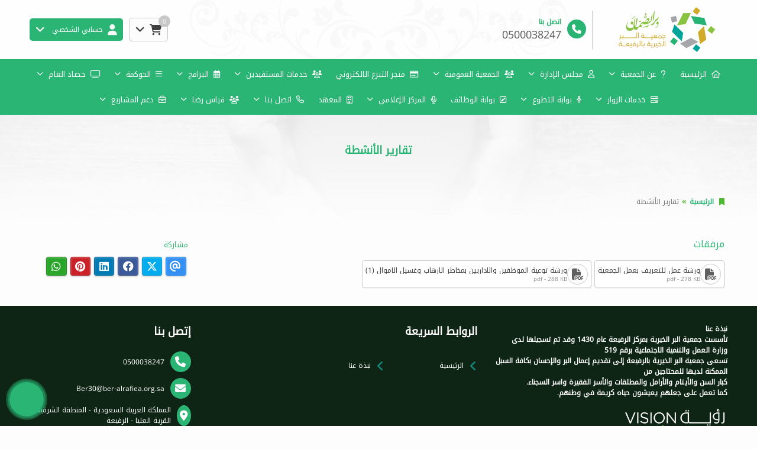

--- FILE ---
content_type: text/html; charset=UTF-8
request_url: https://www.ber-alrafiea.org.sa/pages/%D8%AA%D9%82%D8%A7%D8%B1%D9%8A%D8%B1-%D8%A7%D9%84%D8%A3%D9%86%D8%B4%D8%B7%D8%A9/
body_size: 9112
content:
<!DOCTYPE html>
<html lang="ar" dir="rtl">
<head>


	

	<title>تقارير الأنشطة | جمعية البر الأهلية بالرفيعة</title>


<meta charset="UTF-8">
<meta http-equiv="X-UA-Compatible" content="IE=Edge">
<meta http-equiv="content-type" content="text/html">

	<meta name="robots" content="index, follow">

	<meta name="description" content="تأسست جمعية البر الخيرية بمركز الرفيعة عام 1430 وقد تم تسجيلها لدى وزارة العمل والتنمية الاجتماعية برقم 519
تسعى جمعية البر الخيرية بالرفيعة إلى تقديم إعمال البر والإحسان بكافة السبل الممكنة لديها للمحتاجين من
كبار السن والأيتام والأرامل والمطلقات والأسر الفقيرة واسر السجناء.
كما تعمل على جعلهم يعيشون حياه كريمة في وطنهم.">

<meta name="viewport" content="width=device-width, initial-scale=1, maximum-scale=1, user-scalable=no">


<link rel="icon" type="image/png" href="uploads/system/icon_65917afc3fceb.png">
<base href="https://www.ber-alrafiea.org.sa/">


<meta itemprop="name" content="تقارير الأنشطة | جمعية البر الأهلية بالرفيعة">
<meta itemprop="description" content="تأسست جمعية البر الخيرية بمركز الرفيعة عام 1430 وقد تم تسجيلها لدى وزارة العمل والتنمية الاجتماعية برقم 519
تسعى جمعية البر الخيرية بالرفيعة إلى تقديم إعمال البر والإحسان بكافة السبل الممكنة لديها للمحتاجين من
كبار السن والأيتام والأرامل والمطلقات والأسر الفقيرة واسر السجناء.
كما تعمل على جعلهم يعيشون حياه كريمة في وطنهم.">
<meta itemprop="image" content="https://www.ber-alrafiea.org.sa//rafed/uploads/system/cover_65917ad1b8f48.png">

	<meta property="og:url" content="https://www.ber-alrafiea.org.sa/pages/تقارير-الأنشطة/">
	<meta property="og:title" content="تقارير الأنشطة | جمعية البر الأهلية بالرفيعة">
	<meta property="og:description" content="تأسست جمعية البر الخيرية بمركز الرفيعة عام 1430 وقد تم تسجيلها لدى وزارة العمل والتنمية الاجتماعية برقم 519
تسعى جمعية البر الخيرية بالرفيعة إلى تقديم إعمال البر والإحسان بكافة السبل الممكنة لديها للمحتاجين من
كبار السن والأيتام والأرامل والمطلقات والأسر الفقيرة واسر السجناء.
كما تعمل على جعلهم يعيشون حياه كريمة في وطنهم."> 
	<meta property="og:image" content="https://www.ber-alrafiea.org.sa//rafed/uploads/system/cover_65917ad1b8f48.png">
	<meta property="og:site_name" content="جمعية البر الأهلية بالرفيعة">
	<meta property="og:see_also" content="https://www.ber-alrafiea.org.sa/">
	<meta property="og:type" content="website">

	<meta name="twitter:card" content="summary">
	<meta name="twitter:url" content="https://www.ber-alrafiea.org.sa/pages/تقارير-الأنشطة/">
	<meta name="twitter:title" content="تقارير الأنشطة | جمعية البر الأهلية بالرفيعة">
	<meta name="twitter:description" content="تأسست جمعية البر الخيرية بمركز الرفيعة عام 1430 وقد تم تسجيلها لدى وزارة العمل والتنمية الاجتماعية برقم 519
تسعى جمعية البر الخيرية بالرفيعة إلى تقديم إعمال البر والإحسان بكافة السبل الممكنة لديها للمحتاجين من
كبار السن والأيتام والأرامل والمطلقات والأسر الفقيرة واسر السجناء.
كما تعمل على جعلهم يعيشون حياه كريمة في وطنهم.">
	<meta name="twitter:image" content="https://www.ber-alrafiea.org.sa//rafed/uploads/system/cover_65917ad1b8f48.png">




<meta name="theme-color" content="">
<meta name="msapplication-navbutton-color" content="">
<meta name="apple-mobile-web-app-status-bar-style" content="">


<script>
const base_url = "https://www.ber-alrafiea.org.sa/";
const user_token = "d3xe70sks0g8cwko8808ckccccsgoog";
const current_platform = "Browser";
const on_mobile = 0;
const enable_localization = 0;
const file_size_limit = 134217728;
const theme_version = "";
const recaptcha_site_key = "";
const week_start = 6;
const is_touch = ('ontouchstart' in window) || (navigator.msMaxTouchPoints > 0);
const inline_page = 0;
</script>


<script src="template/ar/@language.min.js?v=1.55.0"></script>
<script src="_core/resources/plugins.js?v=1.55.0"></script>
<script src="_core/resources/functions.js?v=1.55.0"></script>
<script src="_core/resources/@functions.js?v=1.55.0"></script>


	<link href="_core/resources/colors.css?v=" rel="stylesheet">


<link rel="stylesheet" href="_core/resources/plugins.css?v=1.55.0">
<link rel="stylesheet" href="_core/resources/fontawesome.css?v=1.55.0">
<link rel="stylesheet" href="_core/resources/main.css?v=1.55.0">
<link rel="stylesheet" href="_core/resources/@core.css?v=1.55.0">


	<link href="_core/resources/fonts.css?v=" rel=stylesheet>


<script src="plugins/@legacy/attachments.js?v=1.55.0"></script><link href="plugins/@legacy/attachments.css?v=1.55.0" rel="stylesheet">
<script src="plugins/@legacy/uploader.js?v=1.55.0"></script><link href="plugins/@legacy/uploader.css?v=1.55.0" rel="stylesheet">
<script src="plugins/@legacy/multiple-data.js?v=1.55.0"></script><link href="plugins/@legacy/multiple-data.css?v=1.55.0" rel="stylesheet">
<script src="plugins/@legacy/max-length.js?v=1.55.0"></script><link href="plugins/@legacy/max-length.css?v=1.55.0" rel="stylesheet">
<script src="plugins/@legacy/wizard.min.js?v=1.55.0"></script><link href="plugins/@legacy/wizard.css?v=1.55.0" rel="stylesheet">
<script src="plugins/@legacy/time-slider.js?v=1.55.0"></script><link href="plugins/@legacy/time-slider.css?v=1.55.0" rel="stylesheet">
<script src="plugins/@legacy/bootstrap-notify.min.js?v=1.55.0"></script>
<script src="plugins/@legacy/fixed-data.js?v=1.55.0"></script>
<script src="plugins/@legacy/validator.min.js?v=1.55.0"></script>
<script src="plugins/calendar_hijri.js?v=1.55.0"></script><link href="plugins/calendar_hijri.css?v=1.55.0" rel="stylesheet">
<script src="plugins/smooth-scroll.min.js?v=1.55.0"></script>
<script src="plugins/sortable.js?v=1.55.0"></script>
<script src="plugins/tinymce/tinymce.min.js?v=1.55.0"></script>
<script src="plugins/bootbox.min.js?v=1.55.0"></script>
<link href="plugins/animate.min.css?v=1.55.0" rel="stylesheet">


<script src="plugins/cms-calendar.js?v=1.55.0"></script>
<link href="plugins/cms-calendar.css?v=1.55.0" rel="stylesheet">
<script src="plugins/cms-time.js?v=1.55.0"></script>
<link href="plugins/cms-time.css?v=1.55.0" rel="stylesheet">
<script src="plugins/cms-uploader.js?v=1.55.0"></script>
<link href="plugins/cms-uploader.css?v=1.55.0" rel="stylesheet">

<script src="plugins/cms-validator.js?v=1.55.0"></script>
<script src="plugins/cms-validator-rules.js?v=1.55.0"></script>
<script src="plugins/animate-os.min.js?v=1.55.0"></script><link href="plugins/animate-os.min.css" rel="stylesheet">
<script src="plugins/jssocials.min.js?v=1.55.0"></script><link href="plugins/jssocials.min.css?v=1.55.0" rel="stylesheet">
<script src="plugins/swiper.min.js?v=1.55.0"></script><link href="plugins/swiper.min.css?v=1.55.0" rel="stylesheet">
<script src="plugins/waves.min.js?v=1.55.0"></script><link href="plugins/waves.min.css?v=1.55.0" rel="stylesheet">


<link href="_core/_website/resources/@website.css?v=1.55.0" rel="stylesheet">
<script src="_core/_website/resources/functions.js?v=1.55.0"></script>
<script src="_core/_website/resources/@menu.js?v=1.55.0"></script>
<link href="_core/_website/resources/main.css?v=1.55.0" rel="stylesheet">
<link href="template/template.css?v=1.55.0.34" rel="stylesheet">


<link href="includes/blocks/inkinds.css?v=1.55.0" rel="stylesheet"><link href="includes/blocks/marketing.css?v=1.55.0" rel="stylesheet"><link href="includes/blocks/page_child.css?v=1.55.0" rel="stylesheet"><link href="includes/blocks/share.css?v=1.55.0" rel="stylesheet">





<div id=page-loading>
	<div class="lds-ellipsis"><div></div><div></div><div></div><div></div></div>
</div>




</head>

<body class="website body login ">
	
	

<div class=header_container>


<div class="header original" style="">
	<div class="container container-md"><div class="row grid-container header_components">
	<div class="col-md-10 col-sm-10 col-xs-10 grid-item header_content">
		<div class=header_logo>
			<a href="https://www.ber-alrafiea.org.sa/">
				<img src="rafed/uploads/system/project_65917a9864a73.png" alt="جمعية البر الأهلية بالرفيعة">
				<img class=negative src="rafed/uploads/system/project_alt_65917c6b6b090.png" alt="جمعية البر الأهلية بالرفيعة">
			</a>
		</div>
		<a class=header_contact href="tel:0500038247"><i class="fas fa-phone"></i><b>اتصل بنا</b><span>0500038247</span></a>	</div>
	<div class="col-md-10 col-sm-10 col-xs-10 grid-item header_buttons">
		
					
			<div>
				<div class="dropdown cart_dropdown" show-on-hover>
					<a class=cart_button data-toggle=dropdown>
						<i class="fas fa-shopping-cart"></i>&nbsp;&nbsp;<i class="fas fa-angle-down"></i>
						<div class=cart_count></div>
					</a>
					<ul class="dropdown-menu reverse animate cart_dropdown" style="width:280px; max-width:90vw">
						<li>
							<div cart-template=cart_content style="display:none">
								<div cart-item=row class=cart_row>
									<button class="btn btn-danger btn-sm" cart-remove><i class="fas fa-times"></i></button>
									<span class=title>{{title}}</span>
									<span class=price>{{amount}} &#xE001;</span>
								</div>
								<div cart-item=append>
									<div class=cart_total>
										<small>إجمالي التبرعات</small>
										<b class=price>{{cart_total}} ريال سعودي</b>
									</div>
									<a class="btn btn-primary-dark btn-sm btn-block margin-top-5" href="checkout/">إتمام التبرعات</a>
								</div>
								<div cart-item=empty>لا يوجد تبرعات مضافة في السلة</div>
							</div>
							<div class=cart_content></div>
						</li>
					</ul>
				</div>
				<script>
				//Avoid close on clicking button inside dropdown
				$(document).on("click", ".cart_dropdown .dropdown-menu", function (e){
					e.stopPropagation();
				});
				</script>
			</div>
				
					
							<div>
					<div class=dropdown show-on-hover>
						<a class=header_button data-toggle=dropdown>
							<i class="fas fa-user"></i><span class=hidden-xs>&nbsp;&nbsp;حسابي الشخصي</span>&nbsp;&nbsp;&nbsp;<i class="fas fa-angle-down"></i>
						</a>
						<ul class="dropdown-menu reverse user animate">
							<li><a href="signup/">تسجيل حساب جديد</a></li>
							<li><a href="#" data-toggle=modal data-target="#loginModal">تسجيل الدخول</a></li>
						</ul>
					</div>
				</div>
						</div>
</div></div>
</div>


<div class="menu negative" id=nav-sticky>
	<div class=nav-menu-container style="">
		<div class=nav-menu-sm>
			<div class=container>
				<div class=nav-cover><span class=close-nav onclick="hideNavMenu()">×</span></div>
				<div class=nav-button onclick="showNavMenu()"><i class="fas fa-bars"></i></div>	
				<span>جمعية البر الأهلية بالرفيعة</span>
			</div>
		</div>
		<div class="container container-basic">
		<ul class=nav-menu>
			<div class=nav-menu-sm>
				<center><img src="rafed/uploads/system/logo_65917a972cc80.png" class="logo margin-bottom margin-top" alt="جمعية البر الأهلية بالرفيعة"><center>
			</div>
			<li class=nav-item><a href=''><i class='fas fa-home'></i>&nbsp;&nbsp;الرئيسية</a></li><li class='nav-item nav-dropdown-item'><a href='about/'><i class='fas fa-question'></i>&nbsp;&nbsp;عن الجمعية <span class='fas fa-angle-down'></span></a><ul class=nav-dropdown><div class=menu-links><div class='menu_block single'><b><a href='about&#047;'>من نحن</a></b></div><div class='menu_block single'><b><a href='pages&#047;الاهداف-العامة&#047;'>الأهداف العامة</a></b></div><div class='menu_block single'><b><a href='pages&#047;نطاق-الجمعية&#047;'>نطاق الجمعية</a></b></div><div class='menu_block single'><b><a href='pages&#047;رخصة-الجمعية&#047;'>رخصة الجمعية</a></b></div><div class='menu_block single'><b><a href='pages&#047;الخطة-الإستراتيجية&#047;'>الخطة الإستراتيجية</a></b></div><div class='menu_block single'><b><a href='pages&#047;الفئات-المستهدفة&#047;'>الفئات المستهدفة</a></b></div><div class='menu_block single'><b><a href='pages&#047;الهيكل-التنظيمي&#047;'>الهيكل التنظيمي</a></b></div><div class='menu_block single'><b><a href='pages&#047;الأهداف-التشغيلية&#047;'>الاهداف التشغيلية</a></b></div><div class='menu_block single'><b><a href='pages&#047;الخطة-التشغيلية&#047;'>الخطة التشغيلية</a></b></div><div class='menu_block single'><b><a href='pages&#047;شروط-العضوية&#047;'>شروط العضوية</a></b></div></div></ul></li><li class='nav-item nav-dropdown-item'><a href='.'><i class='fas fa-user'></i>&nbsp;&nbsp;مجلس الإدارة <span class='fas fa-angle-down'></span></a><ul class=nav-dropdown><div class=menu-links><div class='menu_block single'><b><a href='pages/افصاح-مجلس-الادارة/'>افصاح مجلس الإدارة</a></b></div><div class='menu_block single'><b><a href='pages/دليل-الصلاحيات/'>دليل الصلاحيات</a></b></div><div class='menu_block single'><b><a href='pages/لائحة-مجلس-الادارة/'>لائحة مجلس الإدارة</a></b></div><div class='menu_block single'><b><a href='pages/موظفي-الجمعية/'>موظفي الجمعية</a></b></div><div class='menu_block single'><b><a href='pages/أعضاء-مجلس-الإدارة/'>أعضاء مجلس الإدارة</a></b></div></div></ul></li><li class='nav-item nav-dropdown-item'><a href='pages/أعضاء-الجمعية-العمومية/'><i class='fas fa-users'></i>&nbsp;&nbsp;الجمعية العمومية <span class='fas fa-angle-down'></span></a><ul class=nav-dropdown><div class=menu-links><div class='menu_block single'><b><a href='pages&#047;أعضاء-الجمعية-العمومية&#047;'>أعضاء الجمعية العمومية</a></b></div><div class='menu_block single'><b><a href='pages&#047;اجتماعات-الجمعية-العمومية&#047;'>اجتماعات الجمعية العمومية</a></b></div><div class='menu_block single'><b><a href='pages&#047;قرارات-الاستثمار&#047;'>قرارات الاستثمار</a></b></div></div></ul></li><li class=nav-item><a href='https://store.ber-alrafiea.org.sa/'><i class='far fa-credit-card'></i>&nbsp;&nbsp;متجر التبرع الالكتروني&#9;</a></li><li class='nav-item nav-dropdown-item'><a href=''><i class='fas fa-users'></i>&nbsp;&nbsp;خدمات المستفيدين <span class='fas fa-angle-down'></span></a><ul class=nav-dropdown><div class=menu-links><div class='menu_block single'><b><a href='profile-request/'><i class='fas fa-id-card'></i>&nbsp;&nbsp;تسجيل المستفيدين</a></b></div><div class='menu_block single'><b><a href='help-request/'><i class='fas fa-hands-helping'></i>&nbsp;&nbsp;طلبات المستفيدين</a></b></div><div class='menu_block single'><b><a href='/user/beneficiary-profile/'><i class='fas fa-align-right'></i>&nbsp;&nbsp;معاينة ملف مستفيد</a></b></div><div class='menu_block single'><b><a href='/user/beneficiary-update/'><i class='fas fa-check'></i>&nbsp;&nbsp;تحديث بياناتي كمستفيد</a></b></div><div class='menu_block single'><b><a href='/user/store-vouchers/'><i class='fas fa-shopping-cart'></i>&nbsp;&nbsp;قسائمي الشرائية</a></b></div></div></ul></li><li class='nav-item nav-dropdown-item'><a href=''><i class='fas fa-calendar-alt'></i>&nbsp;&nbsp;البرامج <span class='fas fa-angle-down'></span></a><ul class=nav-dropdown><div class=menu-links><div class='menu_block single'><b><a href='programs-register/'><i class='far fa-address-card'></i>&nbsp;&nbsp;التسجيل في برنامج</a></b></div><div class='menu_block single'><b><a href='pages/تقارير-البرامج/'>تقارير البرامج</a></b></div></div></ul></li><li class='nav-item nav-dropdown-item'><a href=''><i class='fas fa-bars'></i>&nbsp;&nbsp;الحوكمة <span class='fas fa-angle-down'></span></a><ul class=nav-dropdown><div class=menu-links><div class='menu_block single'><b><a href='governance/'><i class='fas fa-th-list'></i>&nbsp;&nbsp;أدلة الحوكمة</a></b></div><div class='menu_block single'><b><a href='regulations/'><i class='fas fa-align-right'></i>&nbsp;&nbsp;لوائح وسياسات الجمعية </a></b></div><div class='menu_block single'><b><a href='annual-report/'><i class='fas fa-calendar-check'></i>&nbsp;&nbsp;التقارير المالية</a></b></div><div class='menu_block single'><b><a href='pages/تقارير-الأنشطة/'><i class='far fa-folder-open'></i>&nbsp;&nbsp;تقارير الأنشطة</a></b></div><div class='menu_block single'><b><a href='pages/النموذج-الشامل/'><i class='fas fa-download'></i>&nbsp;&nbsp;النموذج الشامل لبيانات الجمعيات الأهلية</a></b></div></div></ul></li><li class='nav-item nav-dropdown-item'><a href=''><i class='fas fa-tv'></i>&nbsp;&nbsp;حصاد العام <span class='fas fa-angle-down'></span></a><ul class=nav-dropdown><div class=menu-links><div class='menu_block single'><b><a href='pages&#047;حصام-العام-لسنة-2024&#047;'>حصاد العام لسنة 2024</a></b></div><div class='menu_block single'><b><a href='pages&#047;حصاد-العام-لسنة-2023&#047;'>حصاد العام لسنة 2023</a></b></div><div class='menu_block single'><b><a href='pages&#047;حصاد-العام-لسنة-2022&#047;'>حصاد العام لسنة 2022</a></b></div><div class='menu_block single'><b><a href='pages&#047;حصاد-العام-لسنة-2021&#047;'>حصاد العام لسنة 2021</a></b></div><div class='menu_block single'><b><a href='pages&#047;حصاد-العام-لسنة-2020&#047;'>حصاد العام لسنة 2020</a></b></div><div class='menu_block single'><b><a href='pages&#047;حصاد-العام-لسنة-2019&#047;'>حصاد العام لسنة 2019</a></b></div><div class='menu_block single'><b><a href='pages&#047;حصاد-العام-لسنة-2018&#047;'>حصاد العام لسنة 2018</a></b></div><div class='menu_block single'><b><a href='pages&#047;حصاد-العام-لسنة-2017&#047;'>حصاد العام لسنة 2017</a></b></div></div></ul></li><li class='nav-item nav-dropdown-item'><a href=''><i class='fas fa-server'></i>&nbsp;&nbsp;خدمات الزوار <span class='fas fa-angle-down'></span></a><ul class=nav-dropdown><div class=menu-links><div class='menu_block single'><b><a href='/user/supporter-donations/'><i class='fab fa-cc-visa'></i>&nbsp;&nbsp;سجل تبرعاتي</a></b></div><div class='menu_block single'><b><a href='/user/kafeel-kafalat/'><i class='fas fa-street-view'></i>&nbsp;&nbsp;كفالاتي</a></b></div><div class='menu_block single'><b><a href='/user/volunteer-chances/'><i class='fas fa-newspaper'></i>&nbsp;&nbsp;فرصي التطوعية</a></b></div><div class='menu_block single'><b><a href='/user/programs/'><i class='fab fa-youtube'></i>&nbsp;&nbsp;برامجي</a></b></div><div class='menu_block single'><b><a href='/user/board-profile/'><i class='fas fa-outdent'></i>&nbsp;&nbsp;حساب عضو الجمعية العمومية</a></b></div></div></ul></li><li class='nav-item nav-dropdown-item'><a href=''><i class='fas fa-child'></i>&nbsp;&nbsp;بوابة التطوع <span class='fas fa-angle-down'></span></a><ul class=nav-dropdown><div class=menu-links><div class='menu_block single'><b><a href='chances/'><i class='fas fa-bullhorn'></i>&nbsp;&nbsp;الفرص التطوعية</a></b></div><div class='menu_block single'><b><a href='chances-request/'><i class='fas fa-child'></i>&nbsp;&nbsp;طلب متطوعين</a></b></div></div></ul></li><li class=nav-item><a href='jobs/'><i class='fas fa-pen-square'></i>&nbsp;&nbsp;بوابة الوظائف</a></li><li class='nav-item nav-dropdown-item'><a href='news/'><i class='fas fa-microphone'></i>&nbsp;&nbsp;المركز الإعلامي <span class='fas fa-angle-down'></span></a><ul class=nav-dropdown><div class=menu-links><div class='menu_block single'><b><a href='news&#047;'><i class='fas fa-newspaper'></i>&nbsp;&nbsp;الأخبار</a></b></div><div class='menu_block single'><b><a href='gallery&#047;'><i class='fas fa-image'></i>&nbsp;&nbsp;مكتبة الصور</a></b></div><div class='menu_block single'><b><a href='videos&#047;'><i class='fab fa-youtube'></i>&nbsp;&nbsp;مكتبة الفيديو</a></b></div><div class='menu_block single'><b><a href='partners&#047;'><i class='fas fa-location-arrow'></i>&nbsp;&nbsp;شركاء النجاح</a></b></div></div></ul></li><li class=nav-item><a href='pages/المعهد/'><i class='far fa-building'></i>&nbsp;&nbsp;المعهد</a></li><li class='nav-item nav-dropdown-item'><a href='contact/'><i class='fas fa-phone'></i>&nbsp;&nbsp;اتصل بنا <span class='fas fa-angle-down'></span></a><ul class=nav-dropdown><div class=menu-links><div class='menu_block single'><b><a href='contact/suggestion/'>تقديم اقتراح</a></b></div><div class='menu_block single'><b><a href='contact/'>راسلنا</a></b></div><div class='menu_block single'><b><a href='contact/violation/'>ابلاغ عن مخالفة</a></b></div><div class='menu_block single'><b><a href='contact/complaint/'>تقديم شكوى</a></b></div></div></ul></li><li class='nav-item nav-dropdown-item'><a href=''><i class='fas fa-users'></i>&nbsp;&nbsp;قياس رضا <span class='fas fa-angle-down'></span></a><ul class=nav-dropdown><div class=menu-links><div class='menu_block single'><b><a href='https:&#047;&#047;www.ber-alrafiea.org.sa&#047;forms&#047;%D8%A7%D8%B3%D8%AA%D8%A8%D8%A7%D9%86%D8%A9-%D9%82%D9%8A%D8%A7%D8%B3-%D8%B1%D8%B6%D8%A7-%D8%A7%D9%84%D9%85%D8%AA%D8%A8%D8%B1%D8%B9%D9%8A%D9%86&#047;'>المتبرعين</a></b></div><div class='menu_block single'><b><a href='https:&#047;&#047;www.ber-alrafiea.org.sa&#047;forms&#047;%D8%A7%D8%B3%D8%AA%D8%A8%D8%A7%D9%86%D8%A9-%D9%82%D9%8A%D8%A7%D8%B3-%D8%B1%D8%B6%D8%A7-%D8%A3%D8%B5%D8%AD%D8%A7%D8%A8-%D8%A7%D9%84%D8%B9%D9%84%D8%A7%D9%82%D8%A9&#047;'>المستفيدين</a></b></div><div class='menu_block single'><b><a href='https:&#047;&#047;www.ber-alrafiea.org.sa&#047;forms&#047;%D8%A7%D8%B3%D8%AA%D8%A8%D8%A7%D9%86%D8%A9-%D9%82%D9%8A%D8%A7%D8%B3-%D8%B1%D8%B6%D8%A7-%D8%A5%D8%B5%D8%AD%D8%A7%D8%A8-%D8%A7%D9%84%D8%B9%D9%84%D8%A7%D9%82%D8%A9-%D8%A7%D9%84%D9%85%D9%88%D8%B8%D9%81%D9%8A%D9%86-&#047;'>الموظفين</a></b></div><div class='menu_block single'><b><a href='pages&#047;نتائج-قياس-الرضا&#047;'>نتائج قياس الرضا</a></b></div><div class='menu_block single'><b><a href='pages&#047;توصيات-قياس-الرضا&#047;'>التوصيات</a></b></div></div></ul></li><li class='nav-item nav-dropdown-item'><a href=''><i class='fas fa-briefcase'></i>&nbsp;&nbsp;دعم المشاريع  <span class='fas fa-angle-down'></span></a><ul class=nav-dropdown><div class=menu-links><div class='menu_block single'><b><a href='https://nppf.sdb.gov.sa/cms/'><i class='fas fa-arrow-circle-left'></i>&nbsp;&nbsp;تقديم طلب قرض لمشروع</a></b></div></div></ul></li>		</ul>
		</div>
	</div>
</div>

</div>
<div class="section_header original" style="--background:url('../images/templates/section_header_background.jpg')">
	<div class=container>
		
		<div class=section_description>
						<h1>تقارير الأنشطة</h1>
					</div>
		
		
				<div class=breadcrumb_container>
			<ul class=breadcrumb>
				<i class="fas fa-bookmark"></i>
				<li><a href='.'>الرئيسية</a></li><li class=active>تقارير الأنشطة</a></li>			</ul>
		</div>
			</div>
</div>

<div class=body_container><div class="container inner">

<div class=row>


<div class=col-md-15>
	
		
	
		<div class="margin-bottom-20 margin-bottom-progressive">
		<div class=page_subtitle>مرفقات</div>
		<ul class=list_grid>
		<li><a data-file='pdf' class='btn btn-default btn-sm download-button  ' href='https://www.ber-alrafiea.org.sa/uploads/website_pages/1_62ea83c155065.pdf' data-fancybox='696bd7b9db594' data-thumb='images/pdf.png'><i class='fas fa-file-pdf'></i><div><div class=single-line> ورشة عمل للتعريف بعمل الجمعية</div><small>pdf - 278 KB</small></div></a></li><li><a data-file='pdf' class='btn btn-default btn-sm download-button  ' href='https://www.ber-alrafiea.org.sa/uploads/website_pages/2_62ea83c1555d3.pdf' data-fancybox='696bd7b9db5d3' data-thumb='images/pdf.png'><i class='fas fa-file-pdf'></i><div><div class=single-line> ورشة توعية الموظفين والاداريين بمخاطر الارهاب وغسيل الأموال (1)</div><small>pdf - 288 KB</small></div></a></li>		</ul>
	</div>
		
		
	</div>

<div class="col-md-5 side-column">
		
		
	<div class=share_block>
	<div class=page_subtitle><small>مشاركة</small></div>
	<div id=share></div>
</div>
<script>
var shares = (typeof window.orientation !== "undefined" ? ["email","twitter","facebook","linkedin","pinterest","messenger","whatsapp","viber"] : ["email","twitter","facebook","linkedin","pinterest","whatsapp"]);
$("#share").jsSocials({
	url: decodeURIComponent("https://www.ber-alrafiea.org.sa/pages/تقارير-الأنشطة/"),
    showCount: false,
    showLabel: false,
	shareIn: "popup",
	text: "تقارير الأنشطة | جمعية البر الأهلية بالرفيعة",
    shares: shares
});
</script>

</div>

</div>

</div></div>	
	<div class=footer>
		
		
<div class="module_custom module negative" style="background-color: #0e2515; background: url(&#39;rafed/uploads/website_modules/1_6090415cbd906.png&#39;) 100% 100% / auto scroll no-repeat, #0e2515;"><div class="container container-basic">


<div style="height:30px"></div>




<div class="row grid-container-15" style="justify-content:flex-start; align-items:stretch; flex-wrap:wrap">
			<div class="col-md-7 col-sm-7 grid-item">
			<div class=html_content><span style="color: #ffffff;"><strong>نبذة عنا<br />تأسست جمعية البر الخيرية بمركز الرفيعة عام 1430 وقد تم تسجيلها لدى وزارة العمل والتنمية الاجتماعية برقم 519<br />تسعى جمعية البر الخيرية بالرفيعة إلى تقديم إعمال البر والإحسان بكافة السبل الممكنة لديها للمحتاجين من<br />كبار السن والأيتام والأرامل والمطلقات والأسر الفقيرة واسر السجناء.<br />كما تعمل على جعلهم يعيشون حياه كريمة في وطنهم.</strong></span><br /><br /><img src="rafed/uploads/website_editor/609043a257a08_7992.png" alt="" width="173" height="117" /></div>		</div>
			<div class="col-md-8 col-sm-8 grid-item">
			<div class="module_inline_links1 inline_module">


<div class=module_description>
	<h1 data-aos=fade-down style='color:#ffffff'>الروابط السريعة</h1></div>


<div class=module_content data-aos=fade-in>
			<ul class=links>
					<li><a href=".">الرئيسية</a></li>
					<li><a href="about/">نبذة عنا</a></li>
				</ul>
	</div>

</div>		</div>
			<div class="col-md-5 col-sm-5 grid-item">
			<div class="module_inline_contact1 inline_module">


<div class=module_description>
	<h1 data-aos=fade-down style='color:#ffffff'>إتصل بنا</h1></div>


<div class=module_content data-aos=fade-in>
	<div class=contact_table>
		<div><i class='fas fa-phone'></i><span><a href='tel:0500038247'>0500038247</a></span></div><div><i class='fas fa-envelope'></i><span><a href='mailto:Ber30@ber-alrafiea.org.sa'>Ber30@ber-alrafiea.org.sa</a></span></div><div><i class='fas fa-location-dot'></i><span>المملكة العربية السعودية - المنطقة الشرقية - القرية العليا - الرفيعة</span></div>	</div>
	
	
	<div class=social_media><small>تجدنا على</small><div><a href='https://twitter.com/albrr30' target=_blank style='background:#21a1f0; color:#21a1f0'><span class='fab fa-x-twitter'></span></a></div></div>	
	</div>

</div>		</div>
	</div>



<div style="height:30px"></div>

</div></div>
		
		<div class=copyrights><div class="container container-md">
			<div>جميع الحقوق محفوظة © جمعية البر الأهلية بالرفيعة 2026</div>
			<small>تصميم و تطوير: <b><a href="https://afaq-it.com.sa/" target=_blank>آفاق العالمية لنظم المعلومات</a></b></small>
		</div></div>
	</div>
	
	
	<div class='index_anchor bottom-left'>
<script>
var main_button = null;
var sub_button = null;
var containerVisible = false;
var currentIcon = 0;

$(document).ready(function(){
	main_button = $(".live_contact .main_button");
	sub_button = $(".live_contact .sub_buttons_container");
	$(".contact_overlay").click(function(){
		toggleLiveContainer();
	});
	main_button.html("<span class='fas fa-times'></span><i class='" + contact_buttons[currentIcon].icon + "'></li>").click(function(){
		toggleLiveContainer()
	});
	function intervalFunction(){
		if (document.hasFocus()){
			main_button.find("i").fadeOut(250, function(){
				$(this).attr("class", contact_buttons[currentIcon].icon);
			}).fadeIn(250);
			if (currentIcon == contact_buttons.length - 1){
				currentIcon = 0;
			} else {
				currentIcon += 1;
			}
		}
	}
	var fadeInterval = setInterval(intervalFunction, 2000);
	contact_buttons.forEach(function(val, index){
		sub_button.append("<div class=sub_button_container><div class=sub_button id=sub_button_" + index + "><i class='" + val.icon + "'></i><span>" + val.title + "</span></div></div>");
		$("#sub_button_" + index).on("click",val.action);
		$("#sub_button_" + index).on("click",function(){
			$(".contact_overlay").trigger("click");
		});
	});
	function toggleLiveContainer(){
		if (containerVisible){
			containerVisible = false;
			fadeInterval = setInterval(intervalFunction, 2000);
			$(".contact_overlay").fadeOut(200);
			main_button.find("span").fadeOut(200, function(){
				main_button.find("i").fadeIn(200);
			});
			main_button.removeClass("active");
			$(".live_contact").removeClass("active");
			$(".contact_overlay").removeClass("active");
			sub_button.animate({
				opacity: "0",
				top: "20px",
			}, 250, function() {
				sub_button.css("display", "none");
			});
		} else {
			containerVisible = true;
			clearInterval(fadeInterval);
			$(".contact_overlay").fadeIn(200);
			main_button.find("i").fadeOut(200, function(){
				main_button.find("span").fadeIn(200);
			});
			main_button.addClass("active");
			$(".live_contact").addClass("active");
			$(".contact_overlay").addClass("active");
			sub_button.css("display", "flex");
			sub_button.animate({
				opacity: "1",
				top: "0px",
			}, 250);
		}
	}
});

var contact_buttons = [
		{
		title: "واتساب",
		icon: "fab fa-whatsapp",
		action: function(){
			window.open("https://api.whatsapp.com/send?phone=https://wa.me/966500038247");
		}
	},
			{
		title: "إتصل بنا",
		icon: "fas fa-mobile-alt",
		action: function(){
			window.location.href = "tel:0500038247";
		}
	},
		{
		title: "راسلنا",
		icon: "fas fa-envelope",
		action: function(){
			window.location.href = "contact/";
		}
	}
];
</script>

<div class=contact_overlay></div>
<div class=live_contact><div class=sub_buttons_container></div><div class=main_button></div></div></div><div class='index_anchor bottom-right'><a href="#" class="anchor_scrolltop1"><i class="fas fa-angle-up"></i></a>

<script>
$(document).ready(function(){
	$(window).scroll(function(){
		if ($(this).scrollTop() > 100){
			$(".anchor_scrolltop1").fadeIn();
		} else {
			$(".anchor_scrolltop1").fadeOut();
		}
	});
	$(".anchor_scrolltop1").click(function(){
		$("html,body").animate({
			scrollTop: 0
		}, 600);
		return false;
	});
});
</script></div>	
	
	
<div class="modal fade" id=giftModal><div class=modal-dialog style="max-width: 500px"><div class=modal-content>
	<div class=modal-header>
		<button type=button class=close data-dismiss=modal><span>&times;</span></button>
		<h4 class=modal-title>تبرعك هدية</h4>
	</div>
	<div class=modal-body>
		<form id=gift_form>
<div class=form-item><b style="width:180px">إسم المرسل&nbsp;<font color=red>*</font></b>
	<input type=text name=gift_sender value="" data-validation=required>
</div>
<div class=form-item><b style="width:180px">إسم المهدي اليه&nbsp;<font color=red>*</font></b>
	<input type=text name=gift_name data-validation=required>
</div>
<div class=form-item ><b style="width:180px">جوال المهدي اليه&nbsp;<font color=red>*</font></b>
	<input type=number name=gift_mobile placeholder="05XXXXXXXX" data-validation=required>
</div>
<div class=form-item><b style="width:180px">نموذج الإهداء<font color=red>*</font></b>
	<input type=hidden name=gift_template>
	<select name=gift_template_category data-validation=required>
		<option value=''>بدون</option>
		<option value='2' data-templates='[{"id":"6","title":"أمي 2","image":"gift_6220c572cc6e2.jpg"},{"id":"5","title":"أمي 1","image":"gift_6220c5131dc2a.jpg"},{"id":"4","title":"أبي 1","image":"gift_6220c477bf610.jpg"}]'>الوالدين</option><option value='3' data-templates='[{"id":"13","title":"أختي 2","image":"gift_6220c6e3286db.jpg"},{"id":"12","title":"أختي 1","image":"gift_6220c66214097.jpg"},{"id":"11","title":"أخي 1","image":"gift_6220c642ed77b.jpg"}]'>الإخوة</option><option value='4' data-templates='[{"id":"10","title":"زوجي 2","image":"gift_6220c61e1e5a4.jpg"},{"id":"9","title":"زوجي 1","image":"gift_6220c5f3f2943.jpg"},{"id":"8","title":"زوجتي 2","image":"gift_6220c5d7f2b14.jpg"},{"id":"7","title":"زوجتي 1","image":"gift_6220c5b569bad.jpg"}]'>الزواج</option><option value='5' data-templates='[{"id":"16","title":"المرحومه 1","image":"gift_6220c758109e4.jpg"},{"id":"15","title":"المرحوم 1","image":"gift_6220c737d66a0.jpg"}]'>المتوفين</option><option value='6' data-templates='[{"id":"14","title":"شفاء 1","image":"gift_6220c79a6b7df.jpg"}]'>الشفاء</option>	</select>
</div>
<div id=gift_template style="display:none">
	<div class="gift_template_thumbs margin-bottom"></div>
	<img class=preview>
</div>
</form>

<script>
$("[name=gift]").on("change", function(){
	if ($(this).prop("checked")){
		$(".gift_input").show();
	} else {
		$(".gift_input").hide();
	}
});

$("[name=gift_template_category]").on("change", function(){
	var selected_option = $(this).find("option:selected");
	if (selected_option.val()!=0){
		$("#gift_template .gift_template_thumbs").html("");
		var templates = JSON.parse($(selected_option).attr("data-templates"));
		templates.forEach(function(item, index){
			$("#gift_template .gift_template_thumbs").append("<label><input type=radio name=gift_template_selection value='" + item.id + "'><img src='rafed/uploads/system/" + item.image + "'></label>&nbsp;&nbsp;");
		});
		$("#gift_template .gift_template_thumbs label:first-child input").prop("checked", true).trigger("change");
		$("#gift_template").show();
	} else {
		$("#gift_template .gift_template_thumbs").html("");
		$("#gift_template").hide();
	}
});

$(document).on("change", "[name=gift_template_selection]", function(){
	$("[name=gift_template]").val($(this).val());
	$("#gift_template img.preview").attr("src", $(this).parent().find("img").attr("src"));
});
</script>	</div>
	<div class=modal-footer>
		<button type=button class="btn btn-sm btn-default" data-dismiss=modal>إلغاء</button>
		<a class="btn btn-primary-dark btn-sm" proceed>إستمرار</a>
	</div>
</div></div></div>




<div class="modal fade" id=cartModal><div class=modal-dialog style="max-width:500px"><div class=modal-content>
	<div class=modal-header>
		<button type=button class=close data-dismiss=modal><span>&times;</span></button>
		<h4 class=modal-title>سلة التبرعات</h4>
	</div>
	<div class=modal-body>
		<div cart-template=cart_modal_content style="display:none">
			<div cart-item=row class=cart_row>
				<button class="btn btn-danger btn-sm" cart-remove><i class="fas fa-times"></i></button>
				<span class=title>{{title}}</span>
				<span class=price>{{amount}} &#xE001;</span>
			</div>
			<div cart-item=append>
				<div class=cart_total>
					<small>إجمالي التبرعات</small>
					<b class=price>{{cart_total}} ريال سعودي</b>
				</div>
				
			</div>
			<div cart-item=empty>لا يوجد تبرعات مضافة في السلة</div>
		</div>
		<div class=cart_modal_content></div>
	</div>
	<div class=modal-footer>
		<button type=button class="btn btn-sm btn-default" data-dismiss=modal>إستكمال التسوق</button>
		<a class="btn btn-primary-dark btn-sm" href="checkout/">إتمام التبرعات</a>
	</div>
</div></div></div>


<div class="modal fade" id=swiftModal><div class=modal-dialog style="max-width:500px"><div class=modal-content>
	<div class=modal-header>
		<button type=button class=close data-dismiss=modal><span>&times;</span></button>
		<h4 class=modal-title>تبرع سريع</h4>
	</div>
	<div class=modal-body>
		<div class=no_content><h2>عفوا، لا يوجد محتوي في الوقت الحالي</h2>إنتظرونا قريبا مع المزيد من التحديثات..</div>	</div>
</div></div></div>

	
		<div class="modal fade" id=loginModal><div class=modal-dialog style="max-width:500px"><div class=modal-content>
		<div class=modal-header>
			<button type=button class=close data-dismiss=modal><span>&times;</span></button>
			<h4 class=modal-title>تسجيل الدخول</h4>
		</div>
		<div class=modal-body>
			<form id=modal_form_login method=post enctype="multipart/form-data" action="login/">
				<input type=hidden name=token value="d3xe70sks0g8cwko8808ckccccsgoog">
				<input type=hidden name=login value="32bb90e8976aab5298d5da10fe66f21d">
				<table class=form_table>
				<tr>
					<td>
						<div class=input_title>معرف الدخول <i class=requ></i></div>
						<div class=input data-icon="&#xf007;">
							<input type=text name=credentials maxlength=100 placeholder="قم بإدخال رقم الجوال او البريد الإلكتروني" data-validation=custom data-validation-regexp="^05\d{8}$|^\d{8}$|^[^\s@]+@[^\s@]+$" data-validation-error-msg="لم تقم بإدخال معرف الدخول بشكل صحيح" autocomplete=new-password>
						</div>
					</td>
				</tr>
				<tr>
					<td>
						<div class=input_title>كلمة المرور <i class=requ></i></div>
						<div class=input data-icon="&#xf023;">
							<input type=password id=password name=password placeholder="قم بإدخال كلمة المرور الخاصة بك" data-validation=required autocomplete=new-password>
						</div>
					</td>
				</tr>
				</table>
				<div style="margin-top:15px">
					<div style="float:left; margin-bottom:10px">هل نسيت كلمة المرور؟ <a href="reset-password/">إعادة كلمة المرور</a></div>		
					<label><input type=checkbox name=remember value="remember" class=__filled-in checked><span>تذكر بيانات الدخول علي هذا الجهاز</span></label>
				</div>
				<div class=submit_container>
					<input class=submit type=button id=modal_submit_login value="تسجيل الدخول" style="margin-bottom:10px">
					<div>ليس لديك حساب لدينا؟ <a href="signup/">تسجيل حساب جديد</a></div>
				</div>
			</form>
		</div>
		<div class=modal-footer>
			<button type=button class="btn btn-default" data-dismiss=modal>اغلاق</button>
		</div>
	</div></div></div>
	<script>
	$("#modal_submit_login").on("click", function(){
		if ($("#modal_form_login").isValid(validationLanguage,validationConfiguration,true)){
			showLoadingCover();
			$("#modal_form_login").submit();
		}
	});
	</script>
	
	
	
	
	
	
	
	
	
	
	
	
	


<script src="https://www.gstatic.com/firebasejs/8.4.2/firebase-app.js"></script>
<script src="https://www.gstatic.com/firebasejs/7.16.1/firebase-messaging.js"></script>

<script>
firebase.initializeApp({
	apiKey: "AIzaSyCAhEzfJO7utUDfNhCWc6CfLpYAsuKusbQ",
	projectId: "ber-alrafiea",
	messagingSenderId: "182060741032",
	appId: "1:182060741032:web:6b93190d8986ffbba1ed9d"
});

const messaging = firebase.messaging();
messaging.requestPermission().then(function(){
	return messaging.getToken();
}).then(function(token){
	$.ajax({
		method: "POST",
		url: "requests-legacy/",
		data: {
			token: user_token,
			action: "push",
			push_token: token
		},
	});
});

let enableForegroundNotification = true;
messaging.onMessage(function(payload){
	if (enableForegroundNotification){
		let notification = payload.notification;
		let notificationTitle = notification.title;
		let notificationOptions = {
			body: notification.body,
			icon: notification.icon,
			image: notification.image
		};
		navigator.serviceWorker.getRegistrations().then((registration) => {
			registration[0].showNotification(
				notificationTitle,
				notificationOptions
			);
		});
	}
});
</script>

<script src="_core/_website/resources/@setup.js?v=1.55.0"></script>
<script src="_core/_website/resources/setup.js?v=1.55.0"></script>
<script src="_core/resources/setup.js?v=1.55.0"></script>
</body></html>



--- FILE ---
content_type: text/css
request_url: https://www.ber-alrafiea.org.sa/template/template.css?v=1.55.0.34
body_size: 9238
content:
a,a:link,a:hover,a:active,a:visited{color:#32dc8d}a:hover{color:#2ab574}a.secondary,a.secondary:link,a.secondary:hover,a.secondary:active,a.secondary:visited{color:#2ab474}a.secondary:hover{color:#2ab574}.subtitle{color:#32dc8d}.tab-underline li.active a{color:#2ab574!important}.tab-underline li.active a:after{background:#2ab574}.tab-rectangle li.active a{background:linear-gradient(135deg,#2ab574 0,#32dc8d 100%)}.tab-icons a.active{border-bottom:3px solid #2ab574}.tab-list li.active a{background:#2ab574}input[list]:focus,input[type=text]:focus,input[type=password]:focus,input[type=number]:focus,input[type=file]:focus,input[type=email]:focus,input[type=date]:focus,input[type=time]:focus,textarea:focus,select:focus,.select2-selection[aria-expanded=true]{border-color:#2ab574!important;box-shadow:0 0 0 4px #2ab57420}input:-webkit-autofill:focus,input:-webkit-autofill:active{box-shadow:0 0 0 4px #2ab57420,inset 0 0 0 100px #fcfcfc}.radio-container [type=radio]:checked+span:after,.radio-container [type=radio].with-gap:checked+span:before,.radio-container [type=radio].with-gap:checked+span:after{border:1px solid #2ab574}.radio-container [type=radio]:checked+span:after,.radio-container [type=radio].with-gap:checked+span:after{background-color:#2ab574}.check-container [type=checkbox]:checked+span:before{background-color:#2ab574;border-color:#2ab574}.switch label input[type=checkbox]:checked+.lever{background-color:#2ab57480}.switch label input[type=checkbox]:checked+.lever:after{background-color:#2ab574}input[type=range].range-slider::-webkit-slider-thumb{background:#2ab574}input[type=range].range-slider::-moz-range-thumb{background:#2ab574}.slider-handle{background:#2ab574!important}.slider-selection{background:#2ab574!important}.tab-wizard ul li.active a{color:#2ab574}.tab-wizard ul li.active a span{border:2px solid #2ab574;color:#2ab574}.tab-wizard ul li:after{border-bottom-color:#2ab574}.tab-wizard-title{background:#2ab574}table.fancy{border-color:#2ab574}table.fancy tr th{background:#2ab574;border-color:#2ab574!important}.panel-primary{border-color:#2ab574}.panel-primary>.panel-heading{background-color:#2ab574;border-color:#2ab574}.btn-primary{background-color:#2ab574}.btn-primary:hover{background-color:#2ab574}fieldset[disabled] .btn-primary:hover,fieldset[disabled] .btn-primary:focus,fieldset[disabled] .btn-primary.focus,.open>.dropdown-toggle.btn-primary,.btn-primary:active,.btn-primary.active,.btn-primary.disabled:hover,.btn-primary[disabled]:hover,.btn-primary.disabled:focus,.btn-primary[disabled]:focus,.btn-primary.disabled.focus,.btn-primary[disabled].focus,.btn-primary:focus,.btn-primary.focus,.btn-primary:active,.btn-primary.active,.btn-primary:active:hover,.btn-primary.active:hover,.open>.dropdown-toggle.btn-primary:hover,.btn-primary:active:focus,.btn-primary.active:focus,.open>.dropdown-toggle.btn-primary:focus,.btn-primary:active.focus,.btn-primary.active.focus,.open>.dropdown-toggle.btn-primary.focus{background-color:#32dc8d}.btn-secondary{background-color:#2ab574}.btn-secondary:hover{background-color:#15897d}fieldset[disabled] .btn-secondary:hover,fieldset[disabled] .btn-secondary:focus,fieldset[disabled] .btn-secondary.focus,.open>.dropdown-toggle.btn-secondary,.btn-secondary:active,.btn-secondary.active,.btn-secondary.disabled:hover,.btn-secondary[disabled]:hover,.btn-secondary.disabled:focus,.btn-secondary[disabled]:focus,.btn-secondary.disabled.focus,.btn-secondary[disabled].focus,.btn-secondary:focus,.btn-secondary.focus,.btn-secondary:active,.btn-secondary.active,.btn-secondary:active:hover,.btn-secondary.active:hover,.open>.dropdown-toggle.btn-secondary:hover,.btn-secondary:active:focus,.btn-secondary.active:focus,.open>.dropdown-toggle.btn-secondary:focus,.btn-secondary:active.focus,.btn-secondary.active.focus,.open>.dropdown-toggle.btn-secondary.focus{background-color:#2ab474}.c-primary{color:#2ab574}a.c-primary:hover{color:#2ab574}.c-secondary{color:#2ab574}a.c-secondary:hover{color:#15897d}.bc-primary{border-color:#2ab574}.bc-secondary{border-color:#2ab574}.bg-primary{background-color:#2ab574}.bg-secondary{background-color:#2ab574}.label-primary{background-color:#2ab574}.label-secondary{background-color:#2ab574}.progress-bar-primary{background-color:#2ab574}.progress-bar-secondary{background-color:#2ab574}.pagination>li>a,.pagination>li>span{color:#2ab574}.pagination>.active>a,.pagination>.active>span,.pagination>.active>a:hover,.pagination>.active>span:hover,.pagination>.active>a:focus,.pagination>.active>span:focus{background:#2ab574;border-color:#2ab574}.fancybox-thumbs__list a:before{border:4px solid #2ab574!important}.fancybox-progress{background:#2ab574!important}.recursive-navigation ul li:not(.active) a:hover{color:#8cc540}.recursive-navigation ul li.active a{background:linear-gradient(315deg,#2ab574 0,#8cc540 100%)}.dashboard-icon span{background:#2ab574}.dashboard-icon:hover span{background:#8cc540}.dashboard-icon:hover b{color:#8cc540}body{background:#fdfdfd}@media screen and (min-width:1366px){.container{width:1200px;max-width:100%}}body::-webkit-scrollbar{width:10px}body::-webkit-scrollbar-track{background-color:#f1f1f1}body::-webkit-scrollbar-thumb{background-color:#2ab574;border-radius:5px}a,a:link,a:hover,a:active,a:visited{color:#404040}a:hover{color:#32dc8d}span.broken_link{background:#32dc8d}.file_container i{color:#2ab474}.download_button{border-right:10px solid #2ab474;padding:8px}.download_button:hover{border-right:10px solid #2ab474}.download_button i{color:#606060}.selecty .selecty-options li.selected{color:#2ab474!important}div.title{background:#2ab574;background:linear-gradient(45deg,#2ab574 0,#2ab574 100%)}.submit{-moz-box-shadow:inset 0 1px 0 0 #2ab574,1px 1px 4px rgba(0,0,0,.25);-webkit-box-shadow:inset 0 1px 0 0 #2ab574,1px 1px 4px rgba(0,0,0,.25);box-shadow:inset 0 1px 0 0 #2ab574,1px 1px 4px rgba(0,0,0,.25);background-color:#2ab574;border:1px solid #32dc8d;line-height:1.5}.submit:not([disabled]):not(.disabled):hover{background-color:#2ab574}input[list]:focus,input[type=text]:focus,input[type=password]:focus,input[type=number]:focus,input[type=file]:focus,input[type=email]:focus,input[type=date]:focus,input[type=time]:focus,textarea:focus,select:focus,input.form-control:focus,.select2.select2-container.select2-container--open .select2-selection{border-color:#2ab574!important;box-shadow:0 0 0 4px #2ab57420}[type=radio]:checked+span:after,[type=radio].with-gap:checked+span:before,[type=radio].with-gap:checked+span:after{border:1px solid #2ab574}[type=radio]:checked+span:after,[type=radio].with-gap:checked+span:after{background-color:#2ab574}[type=checkbox].__filled-in:checked+span:after{top:0;width:20px;height:20px;background-color:#2ab574;z-index:0}.switch label input[type=checkbox]:checked+.lever{background-color:#2ab574}.switch label input[type=checkbox]:checked+.lever:after{background-color:#2ab574}ul[json-custom-data] li{border-top-color:#2ab574}.slider-handle{background:#2ab574!important}.slider-selection{background:#2ab474!important}table.data_table>tbody>tr>td.title{background:#2ab57403!important}.wizard li.active span.round-tab{border:2px solid #2ab574!important}.wizard li.active span.round-tab i{color:#2ab574!important}.wizard li:after{border-bottom-color:#2ab574!important}.wizard li.active:after{border-bottom-color:#2ab574!important}.tab-title-container{background:#2ab574!important}.tab-inline-header li.active{border-top-color:#2ab474!important}.profile_tabs_container li a:hover{color:#2ab574!important}.profile_tabs_container li.active a{color:#fff!important;background:#2ab574!important}.btn-primary{background-color:#2ab574}fieldset[disabled] .btn-primary:hover,fieldset[disabled] .btn-primary:focus,fieldset[disabled] .btn-primary.focus,.btn-primary:hover,.open>.dropdown-toggle.btn-primary,.btn-primary:active,.btn-primary.active,.btn-primary.disabled:hover,.btn-primary[disabled]:hover,.btn-primary.disabled:focus,.btn-primary[disabled]:focus,.btn-primary.disabled.focus,.btn-primary[disabled].focus,.btn-primary:focus,.btn-primary.focus,.btn-primary:active,.btn-primary.active,.btn-primary:active:hover,.btn-primary.active:hover,.open>.dropdown-toggle.btn-primary:hover,.btn-primary:active:focus,.btn-primary.active:focus,.open>.dropdown-toggle.btn-primary:focus,.btn-primary:active.focus,.btn-primary.active.focus,.open>.dropdown-toggle.btn-primary.focus{background-color:#2ab474}.btn-primary-dark{color:#fff!important;background-color:#2ab574}fieldset[disabled] .btn-primary-dark:hover,fieldset[disabled] .btn-primary-dark:focus,fieldset[disabled] .btn-primary-dark.focus,.btn-primary-dark:hover,.open>.dropdown-toggle.btn-primary-dark,.btn-primary-dark:active,.btn-primary-dark.active,.btn-primary-dark.disabled:hover,.btn-primary-dark[disabled]:hover,.btn-primary-dark.disabled:focus,.btn-primary-dark[disabled]:focus,.btn-primary-dark.disabled.focus,.btn-primary-dark[disabled].focus,.btn-primary-dark:focus,.btn-primary-dark.focus,.btn-primary-dark:active,.btn-primary-dark.active,.btn-primary-dark:active:hover,.btn-primary-dark.active:hover,.open>.dropdown-toggle.btn-primary-dark:hover,.btn-primary-dark:active:focus,.btn-primary-dark.active:focus,.open>.dropdown-toggle.btn-primary-dark:focus,.btn-primary-dark:active.focus,.btn-primary-dark.active.focus,.open>.dropdown-toggle.btn-primary-dark.focus{color:#fff!important;background-color:#2ab474}.btn-primary-darker{color:#fff!important;background-color:#32dc8d}fieldset[disabled] .btn-primary-darker:hover,fieldset[disabled] .btn-primary-darker:focus,fieldset[disabled] .btn-primary-darker.focus,.btn-primary-darker:hover,.open>.dropdown-toggle.btn-primary-darker,.btn-primary-darker:active,.btn-primary-darker.active,.btn-primary-darker.disabled:hover,.btn-primary-darker[disabled]:hover,.btn-primary-darker.disabled:focus,.btn-primary-darker[disabled]:focus,.btn-primary-darker.disabled.focus,.btn-primary-darker[disabled].focus,.btn-primary-darker:focus,.btn-primary-darker.focus,.btn-primary-darker:active,.btn-primary-darker.active,.btn-primary-darker:active:hover,.btn-primary-darker.active:hover,.open>.dropdown-toggle.btn-primary-darker:hover,.btn-primary-darker:active:focus,.btn-primary-darker.active:focus,.open>.dropdown-toggle.btn-primary-darker:focus,.btn-primary-darker:active.focus,.btn-primary-darker.active.focus,.open>.dropdown-toggle.btn-primary-darker.focus{color:#fff!important;background-color:#2ab574}.btn-secondary{color:#fff!important;background-color:#309a0e}fieldset[disabled] .btn-secondary:hover,fieldset[disabled] .btn-secondary:focus,fieldset[disabled] .btn-secondary.focus,.btn-secondary:hover,.open>.dropdown-toggle.btn-secondary,.btn-secondary:active,.btn-secondary.active,.btn-secondary.disabled:hover,.btn-secondary[disabled]:hover,.btn-secondary.disabled:focus,.btn-secondary[disabled]:focus,.btn-secondary.disabled.focus,.btn-secondary[disabled].focus,.btn-secondary:focus,.btn-secondary.focus,.btn-secondary:active,.btn-secondary.active,.btn-secondary:active:hover,.btn-secondary.active:hover,.open>.dropdown-toggle.btn-secondary:hover,.btn-secondary:active:focus,.btn-secondary.active:focus,.open>.dropdown-toggle.btn-secondary:focus,.btn-secondary:active.focus,.btn-secondary.active.focus,.open>.dropdown-toggle.btn-secondary.focus{color:#fff!important;background-color:#2ab574}.btn-primary-transparent{background:transparent!important;border:1px solid #2ab574!important;color:#2ab574!important}fieldset[disabled] .btn-primary-transparent:hover,fieldset[disabled] .btn-primary-transparent:focus,fieldset[disabled] .btn-primary-transparent.focus,.btn-primary-transparent:hover,.open>.dropdown-toggle.btn-primary-transparent,.btn-primary-transparent:active,.btn-primary-transparent.active,.btn-primary-transparent.disabled:hover,.btn-primary-transparent[disabled]:hover,.btn-primary-transparent.disabled:focus,.btn-primary-transparent[disabled]:focus,.btn-primary-transparent.disabled.focus,.btn-primary-transparent[disabled].focus,.btn-primary-transparent:focus,.btn-primary-transparent.focus,.btn-primary-transparent:active,.btn-primary-transparent.active,.btn-primary-transparent:active:hover,.btn-primary-transparent.active:hover,.open>.dropdown-toggle.btn-primary-transparent:hover,.btn-primary-transparent:active:focus,.btn-primary-transparent.active:focus,.open>.dropdown-toggle.btn-primary-transparent:focus,.btn-primary-transparent:active.focus,.btn-primary-transparent.active.focus,.open>.dropdown-toggle.btn-primary-transparent.focus{background:#2ab57410!important}.btn-secondary-transparent{background:transparent!important;border:1px solid #309a0e!important;color:#309a0e!important}fieldset[disabled] .btn-secondary-transparent:hover,fieldset[disabled] .btn-secondary-transparent:focus,fieldset[disabled] .btn-secondary-transparent.focus,.btn-secondary-transparent:hover,.open>.dropdown-toggle.btn-secondary-transparent,.btn-secondary-transparent:active,.btn-secondary-transparent.active,.btn-secondary-transparent.disabled:hover,.btn-secondary-transparent[disabled]:hover,.btn-secondary-transparent.disabled:focus,.btn-secondary-transparent[disabled]:focus,.btn-secondary-transparent.disabled.focus,.btn-secondary-transparent[disabled].focus,.btn-secondary-transparent:focus,.btn-secondary-transparent.focus,.btn-secondary-transparent:active,.btn-secondary-transparent.active,.btn-secondary-transparent:active:hover,.btn-secondary-transparent.active:hover,.open>.dropdown-toggle.btn-secondary-transparent:hover,.btn-secondary-transparent:active:focus,.btn-secondary-transparent.active:focus,.open>.dropdown-toggle.btn-secondary-transparent:focus,.btn-secondary-transparent:active.focus,.btn-secondary-transparent.active.focus,.open>.dropdown-toggle.btn-secondary-transparent.focus{background:#309a0e10!important}table.fancy tr th{border-right:1px solid #2ab574}table.fancy tr:last-child td{border-bottom:1px solid #2ab574}table.fancy tr th:lang(ar){border-left:1px solid #2ab574}table.fancy tr th:first-child{border-left:1px solid #2ab574}table.fancy tr th:first-child:lang(ar){border-right:1px solid #2ab574}table.fancy tr td:first-child{border-left:1px solid #2ab574}table.fancy:lang(ar) tr td:first-child{border-right:1px solid #2ab574}table.fancy tr td:last-child{border-right:1px solid #2ab574}table.fancy:lang(ar) tr td:last-child{border-left:1px solid #2ab574}table.fancy tr th{background:#2ab574;border-top:1px solid #2ab574}table.fancy tr td:only-child{border-right:1px solid #2ab574!important;border-left:1px solid #2ab574!important}table.fancy tfoot td.pag{border-top:1px solid #2ab574}@media screen and (max-width:480px){table.fancy.paginated tfoot tr td{border-bottom:1px solid #2ab574!important}}.panel-primary{border-color:#2ab574}.panel-primary>.panel-heading{background-color:#2ab574;border-color:#2ab574}.pagination_div{margin:15px 0 10px 0}.pagination_div .pagination{margin:0 -5px -15px -5px;border-radius:0}.pagination_div .pagination li a{border-radius:4px;font-size:14px;padding:10px 15px 10px 15px;margin:0 5px 0 5px;text-align:center}.pagination_div .pagination>.active>a,.pagination_div .pagination>.active>span,.pagination_div .pagination>.active>a:hover,.pagination_div .pagination>.active>span:hover,.pagination_div .pagination>.active>a:focus,.pagination_div .pagination>.active>span:focus{background:#2ab574;border-color:#2ab574;box-shadow:3px 3px 10px rgba(0,0,0,.1)}.page_subtitle{color:#2ab574}.cart_content .cart_total{color:#2ab574}.module .module_description h1{color:#2ab574}.inline_module .module_description h1{color:#2ab574}.welcome_module .user_welcome{background:#2ab574;background:linear-gradient(45deg,#2ab574 0,#2ab574 100%)}.modal-header{background:#2ab574;background:linear-gradient(45deg,#2ab574 0,#2ab574 100%);border:0;color:white}[relatives-list] .relatives_list{border-right-color:#2ab574}.checkout_cart .checkout_title{background:linear-gradient(45deg,#2ab574 0,#2ab574 100%)}.checkout_cart .checkout_rows>div b{color:#2ab574}.copyrights{background:#2ab574}.info_item i{color:#2ab574}.module_description.template1 h1:after{content:" ";display:block;background:#309a0e;width:200px;height:5px;margin:10px auto 5px auto;border-radius:100px}.module.negative .module_description.template1 h1:after{background:#4cb92f}.module_description.template2 h1:after{content:" ";display:block;background:#2ab574;width:200px;height:1px;margin:10px auto 5px auto}.module.negative .module_description.template2 h1:after{background:#eee}.module_description.template3 h3:after{content:" ";display:block;background:#2ab574;background:linear-gradient(90deg,#2ab574 0,#2ab574 50%,#309a0e 50%,#309a0e 100%);width:200px;height:4px;margin:20px auto 0 auto}.module.negative .module_description.template3 h3:after{background:#fff;background:linear-gradient(90deg,#fff 0,#fff 50%,#eee 50%,#eee 100%)}.module_description.template4 h1{display:flex;justify-content:space-between;align-items:center}.module_description.template4 h1:after{content:"";display:block;flex-grow:1;background:#2ab574;flex-grow:1;height:1px;margin-right:20px}.module_description.template4 h1:before{content:"";display:block;flex-grow:1;background:#2ab574;height:1px;margin-left:20px}.module.negative .module_description.template4 h1:after,.module.negative .module_description.template4 h1:before{background:#fff}.module_description.template5 h1{display:flex;justify-content:space-between;align-items:center}.module_description.template5 h1:after{content:"";display:block;flex-grow:1;border-top:1px solid #2ab574;border-bottom:1px solid #2ab574;flex-grow:1;height:5px;margin-right:20px}.module_description.template5 h1:before{content:"";display:block;flex-grow:1;border-top:1px solid #2ab574;border-bottom:1px solid #2ab574;height:5px;margin-left:20px}.module.negative .module_description.template5 h1:after,.module.negative .module_description.template5 h1:before{border-top:1px solid #fff;border-bottom:1px solid #fff}.swiper-button-next.template1,.swiper-button-prev.template1{display:none!important}.swiper-button-next.template2,.swiper-button-prev.template2{background:#2ab574;justify-content:center;border-radius:50%;width:35px!important;height:35px!important}.swiper-button-next.template2:after,.swiper-button-prev.template2:after{color:#fff;font-size:35px!important}.swiper-button-next.template2:after{margin-left:9px!important}.swiper-button-prev.template2:after{margin-right:9px!important}.module.negative .swiper-button-next.template2,.module.negative .swiper-button-prev.template2{background:#fff!important}.module.negative .swiper-button-next.template2:after,.module.negative .swiper-button-prev.template2:after{color:#2ab574}.swiper-button-next.template3,.swiper-button-prev.template3{background:#fff;box-shadow:1px 1px 4px rgba(0,0,0,.1);justify-content:center;border-radius:50%;width:35px!important;height:35px!important}.swiper-button-next.template3{margin-right:-2px}.swiper-button-prev.template3{margin-right:2px}.swiper-button-next.template3:after,.swiper-button-prev.template3:after{color:#2ab574;font-size:35px!important}.swiper-button-next.template3:after{margin-left:9px!important}.swiper-button-prev.template3:after{margin-right:9px!important}.swiper-button-next.template4:after,.swiper-button-prev.template4:after{color:#2ab574}.module.negative .swiper-button-next.template4:after,.module.negative .swiper-button-prev.template4:after{color:#fff!important;font-size:35px!important}.swiper-button-next.template5:after,.swiper-button-prev.template5:after{color:#309a0e;font-size:35px!important}.module.negative .swiper-button-next.template5:after,.module.negative .swiper-button-prev.template5:after{color:#eee!important}.swiper-pagination.template1 .swiper-pagination-bullet{transition:transform .25s!important;background:#2ab574!important;opacity:.3!important}.swiper-pagination.template1 .swiper-pagination-bullet-active{transform:scale(1.5)!important;background:#2ab574!important;opacity:1!important;border-radius:100px}.module.negative .swiper-pagination.template1 .swiper-pagination-bullet{background:#fff!important}.module.negative .swiper-pagination.template1 .swiper-pagination-bullet-active{background:#fff!important}.swiper-pagination.template2 .swiper-pagination-bullet{transition:width .25s!important;background:#2ab574!important;opacity:.3!important}.swiper-pagination.template2 .swiper-pagination-bullet-active{background:#2ab574!important;opacity:1!important;transform:scale(1);width:25px;border-radius:100px}.module.negative .swiper-pagination.template2 .swiper-pagination-bullet{background:#fff!important}.module.negative .swiper-pagination.template2 .swiper-pagination-bullet-active{background:#fff!important}.swiper-pagination.template3 .swiper-pagination-bullet{transition:transform .25s!important;background:#2ab574!important;opacity:.3!important;border-radius:0!important}.swiper-pagination.template3 .swiper-pagination-bullet-active{transform:scale(1.5)!important;background:#2ab574!important;opacity:1!important}.module.negative .swiper-pagination.template3 .swiper-pagination-bullet{background:#fff!important}.module.negative .swiper-pagination.template3 .swiper-pagination-bullet-active{background:#fff!important}.dashboard span{color:#2ab574}.dashboard:hover span{color:#2ab474}.multiple_data_table_rafed tr td:first-child{border-top-color:#2ab574}.gift_template_thumbs [type=radio]:checked + img{border:3px solid #2ab574}.module_custom{padding:0}.module_custom .html_content img{height:auto;border-radius:0}.module_slider1{position:relative;background:#32dc8d;background:linear-gradient(45deg,#32dc8d 0,#2ab574 100%);overflow:hidden}.module_slider1 .module_buttons{text-align:center;margin:25px -10px -10px -10px;width:calc(100% + 20px)}.module_slider1 .module_buttons a{margin:0 10px 10px 10px;min-width:120px;padding:10px;font-size:13px;box-shadow:1px 1px 6px rgba(0,0,0,.1);transition:all .25s}.module_slider1 .module_buttons a:hover{box-shadow:1px 1px 8px rgba(0,0,0,.25)}.module_slider1 .swiper-button-prev,.module_slider1 .swiper-button-next{color:#2ab574!important;background-image:none!important;display:flex;align-items:center;width:30px;height:30px;top:calc(50% + 20px);transform:translateY(-50%)}.module_slider1 .swiper-button-next{justify-content:flex-end;right:auto!important;left:20px!important}.module_slider1 .swiper-button-prev{justify-content:flex-start;right:20px!important;left:auto!important}.module_slider1 .swiper-button-next:after{font-family:"Font Awesome 5 Pro";content:"\f104";font-size:40px;display:block}.module_slider1 .swiper-button-prev:after{font-family:"Font Awesome 5 Pro";content:"\f105";font-size:40px;display:block}.module_slider1 .swiper-pagination{display:block;line-height:1;width:100%;margin:-35px 0 0 0}.module_slider1 .swiper-pagination-bullet{margin:0 3px 0 3px}.module_slider1 .swiper-pagination-bullet-active{background:#fff!important}.module_slider1 .description{width:100%;display:flex;flex-direction:column;justify-content:center;align-items:center;color:white;text-align:center;padding:30px 15px 60px 15px}.module_slider1 .description h2{font-size:16px;line-height:1.5}.module_slider1 .description p{font-size:12px;line-height:1.5}.module_slider1 .description .module_buttons{margin-top:10px!important;margin-bottom:-10px!important}.module_slider1 .slider_marketing{width:100%;max-width:400px;margin-left:auto;margin-right:auto}.module_slider1 .marketing_block_included .labels label{display:inline-block;cursor:pointer;margin:4px;border:0;border-radius:3px;transition:background .25s;font-weight:normal;background:#eee;color:black!important;box-shadow:1px 1px 4px rgba(0,0,0,.1)}.module_slider1 .marketing_block_included .labels label:hover{background:#fff}.module_slider1 .marketing_block_included .amount,.module_slider1 .marketing_block_included input[type=number]{border:0}.module_slider1{position:relative;background:#32dc8d;background:linear-gradient(45deg,#32dc8d 0,#2ab574 100%);overflow:hidden}.module_slider1 .module_buttons{text-align:center;margin:25px -10px -10px -10px;width:calc(100% + 20px)}.module_slider1 .module_buttons a{margin:0 10px 10px 10px;min-width:120px;padding:10px;font-size:13px;box-shadow:1px 1px 6px rgba(0,0,0,.1);transition:all .25s}.module_slider1 .module_buttons a:hover{box-shadow:1px 1px 8px rgba(0,0,0,.25)}.module_slider1 .swiper-button-prev,.module_slider1 .swiper-button-next{color:#2ab574!important;background-image:none!important;display:flex;align-items:center;width:30px;height:30px;top:calc(50% + 20px);transform:translateY(-50%)}.module_slider1 .swiper-button-next{justify-content:flex-end;right:auto!important;left:20px!important}.module_slider1 .swiper-button-prev{justify-content:flex-start;right:20px!important;left:auto!important}.module_slider1 .swiper-button-next:after{font-family:"Font Awesome 5 Pro";content:"\f104";font-size:40px;display:block}.module_slider1 .swiper-button-prev:after{font-family:"Font Awesome 5 Pro";content:"\f105";font-size:40px;display:block}.module_slider1 .swiper-pagination{display:block;line-height:1;width:100%;margin:-35px 0 0 0}.module_slider1 .swiper-pagination-bullet{margin:0 3px 0 3px}.module_slider1 .swiper-pagination-bullet-active{background:#fff!important}.module_slider1 .description{width:100%;display:flex;flex-direction:column;justify-content:center;align-items:center;color:white;text-align:center;padding:30px 15px 60px 15px}.module_slider1 .description h2{font-size:16px;line-height:1.5}.module_slider1 .description p{font-size:12px;line-height:1.5}.module_slider1 .description .module_buttons{margin-top:10px!important;margin-bottom:-10px!important}.module_slider1 .slider_marketing{width:100%;max-width:400px;margin-left:auto;margin-right:auto}.module_slider1 .marketing_block_included .labels label{display:inline-block;cursor:pointer;margin:4px;border:0;border-radius:3px;transition:background .25s;font-weight:normal;background:#eee;color:black!important;box-shadow:1px 1px 4px rgba(0,0,0,.1)}.module_slider1 .marketing_block_included .labels label:hover{background:#fff}.module_slider1 .marketing_block_included .amount,.module_slider1 .marketing_block_included input[type=number]{border:0}.module_counter1{background:#fefefe}.module_counter1 .counter_block{flex-basis:140px;display:flex;justify-content:center;align-items:center;flex-direction:column;color:#505050;text-align:center}.module_counter1 .counter_block i{font-size:35px;color:#2ab574}.module_counter1 .counter_block span{display:block;width:100%;font-size:14px;margin:10px auto 15px auto;color:#2ab574}.module_counter1 .counter_block div{font-size:30px;font-weight:bold;direction:ltr;line-height:1;color:#2ab574}.module_counter1.negative .counter_block{color:#eee}.module_counter1.negative .counter_block i{color:#fff}.module_counter1.negative .counter_block span{color:#eee}.module_counter1.negative .counter_block div{color:#fff}.module_program_enroll1{background:#fefefe}.module_program_enroll1 .module_content_block{margin:0 5px 10px 5px;width:calc(100% - 10px);overflow:visible}.module_program_enroll1 .swiper_box{position:relative}.module_program_enroll1 .swiper-container{width:calc(100% - 40px)}.module_program_enroll1 .swiper-wrapper{min-height:100%!important;padding:10px 0 10px 0}.module_program_enroll1 .swiper-slide{height:auto!important}.module_program_enroll1 .swiper-button-prev,.module_program_enroll1 .swiper-button-next{color:#2ab574!important;background-image:none!important;display:flex;align-items:center;width:30px;height:30px;top:calc(50% + 20px);transform:translateY(-50%)}.module_program_enroll1 .swiper-button-next{justify-content:flex-end;right:auto!important;left:0!important}.module_program_enroll1 .swiper-button-prev{justify-content:flex-start;right:0!important;left:auto!important}.module_program_enroll1 .swiper-button-next:after{font-family:"Font Awesome 5 Pro";content:"\f104";font-size:35px;display:block}.module_program_enroll1 .swiper-button-prev:after{font-family:"Font Awesome 5 Pro";content:"\f105";font-size:35px;display:block}.module_program_enroll1 .swiper-pagination{line-height:1;position:relative;display:block;width:100%;margin:15px 0 0 0}.module_program_enroll1 .swiper-pagination-bullet{margin:0 3px 0 3px}.module_program_enroll1 .swiper-pagination-bullet-active{background:#2ab574!important;transform:scale(1.5)}.module_partners1{background:#fff}.module_partners1 .partner_block{display:flex;flex-direction:column;justify-content:center;align-items:center;margin:5px;padding:10px;height:125px;width:100%;color:#606060!important}.module_partners1 .partner_block img{max-width:100%;width:auto;max-height:80px}.module_partners1 .partner_block b{display:block;width:100%;margin-top:10px;text-align:center}.module_partners1 .swiper_box{position:relative}.module_partners1 .swiper-container{width:calc(100% - 40px)}.module_partners1 .swiper-button-prev,.module_partners1 .swiper-button-next{color:#2ab574!important;background-image:none!important;display:flex;align-items:center;width:30px;height:30px;top:calc(50% + 20px);transform:translateY(-50%)}.module_partners1 .swiper-button-next{justify-content:flex-end;right:auto!important;left:0!important}.module_partners1 .swiper-button-prev{justify-content:flex-start;right:0!important;left:auto!important}.module_partners1 .swiper-button-next:after{font-family:"Font Awesome 5 Pro";content:"\f104";font-size:35px;display:block}.module_partners1 .swiper-button-prev:after{font-family:"Font Awesome 5 Pro";content:"\f105";font-size:35px;display:block}.module_partners1 .swiper-pagination{line-height:1;position:relative;display:block;width:100%;margin:15px 0 0 0}.module_partners1 .swiper-pagination-bullet{margin:0 3px 0 3px}.module_partners1 .swiper-pagination-bullet-active{background:#2ab574!important;transform:scale(1.5)}.module_news1{background:#fefefe}.module_news1 .module_content_block{margin:10px 5px 10px 5px;width:calc(100% - 10px);height:calc(100% - 20px);overflow:visible}.module_news1 .swiper-wrapper{min-height:100%!important}.module_news1 .swiper-slide{height:auto!important}.module_news1 .swiper_box{position:relative}.module_news1 .swiper-container{width:calc(100% - 40px)}.module_news1 .swiper-button-prev,.module_news1 .swiper-button-next{color:#2ab574!important;background-image:none!important;display:flex;align-items:center;width:30px;height:30px;top:calc(50% + 20px);transform:translateY(-50%)}.module_news1 .swiper-button-next{justify-content:flex-end;right:auto!important;left:0!important}.module_news1 .swiper-button-prev{justify-content:flex-start;right:0!important;left:auto!important}.module_news1 .swiper-button-next:after{font-family:"Font Awesome 5 Pro";content:"\f104";font-size:35px;display:block}.module_news1 .swiper-button-prev:after{font-family:"Font Awesome 5 Pro";content:"\f105";font-size:35px;display:block}.module_news1 .swiper-pagination{line-height:1;position:relative;display:block;width:100%;margin:15px 0 0 0}.module_news1 .swiper-pagination-bullet{margin:0 3px 0 3px}.module_news1 .swiper-pagination-bullet-active{background:#2ab574!important;transform:scale(1.5)}.module_inline_services1 .swiper-container{width:calc(100% - 50px)}.module_inline_services1 .swiper-wrapper{min-height:100%!important}.module_inline_services1 .swiper-slide{height:auto!important;padding:5px}.module_inline_services1 .swiper-button-prev,.module_inline_services1 .swiper-button-next{color:#aaa!important;background-image:none!important;display:flex;align-items:center;width:30px;height:30px;top:calc(50% + 20px);transform:translateY(-50%)}.module_inline_services1 .swiper-button-next{justify-content:flex-end;right:auto!important;left:0!important}.module_inline_services1 .swiper-button-prev{justify-content:flex-start;right:0!important;left:auto!important}.module_inline_services1 .swiper-button-next:after{font-family:"Font Awesome 5 Pro";content:"\f104";font-size:35px;display:block}.module_inline_services1 .swiper-button-prev:after{font-family:"Font Awesome 5 Pro";content:"\f105";font-size:35px;display:block}.module_inline_services1 .swiper-pagination{line-height:1;position:relative;display:block;width:100%;margin:15px 0 0 0!important}.module_inline_services1 .swiper-pagination-bullet{margin:0 2px 0 2px}.module_inline_services1 .swiper-pagination-bullet-active{background:#606060!important}.module_inline_news1 .news_block_small a{display:block;position:relative;width:100%;border-radius:5px;background:#fff;padding:0;border:1px solid #ddd;border-left:10px solid #2ab474;box-shadow:1px 1px 1px rgba(0,0,0,.1);color:#404040;transition:box-shadow .25s!important;margin-bottom:10px}.module_inline_news1 .news_block_small a:last-child{margin-bottom:0}.module_inline_news1 .news_block_small a:hover{color:#404040}.module_inline_news1 .news_block_small a .content_container{padding:10px 70px 10px 10px;text-align:right;justify-content:right}.module_inline_news1 .news_block_small a .content_container h2{width:100%;padding:0;font-size:12px;font-weight:bold;line-height:1.75;white-space:nowrap;overflow:hidden;text-overflow:ellipsis;transition:color .25s}.module_inline_news1 .news_block_small a:hover .content_container h2{color:#2ab474}.module_inline_news1 .news_block_small a .content_container small{width:100%;font-size:11px;color:#606060}.module_inline_news1 .news_block_small a .image_container{width:60px;height:60px;background-size:cover;background-position:center center;position:absolute;border-left:1px solid #ddd;right:0;top:0}.module_inline_news1 .news_block_large a{display:block;width:100%;border-radius:5px;background:#fff;padding:10px;border:1px solid #ddd;box-shadow:1px 1px 1px rgba(0,0,0,.1);color:#404040;transition:box-shadow .25s!important}.module_inline_news1 .news_block_large a .image_container{width:100%;padding:40%;background-size:cover;background-position:center center;border-radius:3px;position:relative}.module_inline_news1 .news_block_large a .image_container .overlay{position:absolute;width:100%;height:100%;top:0;left:0;display:flex;justify-content:center;align-items:center;background:rgba(0,0,0,.35);opacity:0;transition:opacity .35s ease}.module_inline_news1 .news_block_large a .image_container .overlay div{background:#404040;color:white;padding:10px 20px 10px 20px;border-radius:3px;position:relative;left:-20px;transition:left .35s ease}.module_inline_news1 .news_block_large a div.content_container{text-align:right;justify-content:right}.module_inline_news1 .news_block_large a div.content_container h2{width:100%;margin:10px 0 3px 0;padding:0;font-size:13px;font-weight:bold;line-height:1.5}.module_inline_news1 .news_block_large a div.content_container small{width:100%;font-size:11px;color:#909090}.module_inline_news1 .news_block_large a:hover{box-shadow:1px 1px 10px rgba(0,0,0,.3);color:#404040}.module_inline_news1 .news_block_large a:hover h2{color:#606060}.module_inline_news1 .news_block_large a:hover .image_container .overlay{opacity:1}.module_inline_news1 .news_block_large a:hover .image_container .overlay div{left:0}.module_inline_news1 .news_block_large a:hover div.content_container h2{color:#2ab574}.module_inline_news1 .news_block_large a:hover .image_container .overlay div{background:#2ab574}.module_inline_gallery1 .gallery-top{height:300px;width:100%;border-radius:5px;overflow:hidden;margin-bottom:10px!important}.module_inline_gallery1 .gallery-thumbs{height:100px;margin-bottom:10px!important}.module_inline_gallery1 .gallery-thumbs.swiper-container{max-width:100%;height:initial}.module_inline_gallery1 .gallery-thumbs .swiper-wrapper{transform:initial!important;margin:0 -5px -10px -5px;width:calc(100% + 10px);display:flex;flex-wrap:wrap}.module_inline_gallery1 .gallery-thumbs .swiper-slide{display:inline-block;width:calc(20% - 10px);height:60px;margin:0 5px 10px 5px;cursor:pointer;border-radius:3px;opacity:.75}.module_inline_gallery1 .gallery-thumbs .swiper-slide-active{opacity:1}.module_inline_gallery1 .swiper-slide{background-size:cover;background-position:center center}.module_inline_gallery1 .swiper-button-prev,.module_inline_gallery1 .swiper-button-next{color:#fff!important;background-image:none!important;display:flex;align-items:center;width:30px;height:30px;top:calc(50% + 20px);transform:translateY(-50%)}.module_inline_gallery1 .swiper-button-next{justify-content:flex-end;right:auto!important;left:10px!important}.module_inline_gallery1 .swiper-button-prev{justify-content:flex-start;right:10px!important;left:auto!important}.module_inline_gallery1 .swiper-button-next:after{font-family:"Font Awesome 5 Pro";content:"\f104";font-size:35px;display:block}.module_inline_gallery1 .swiper-button-prev:after{font-family:"Font Awesome 5 Pro";content:"\f105";font-size:35px;display:block}.module_inline_videos1 .video{display:flex;margin-bottom:10px}.module_inline_videos1 .video:last-child{margin-bottom:0}.module_inline_videos1 .video h2{font-size:13px;font-weight:bold}.module_inline_videos1 .video:hover h2{color:#2ab474}.module_inline_videos1 .video .image_container{min-width:100px;width:100px;height:60px;background-size:cover;margin-left:10px;margin-bottom:10px;border-radius:3px}.module_inline_links1 .links{list-style-position:inside;list-style-type:none;padding:0;-webkit-column-count:3;-moz-column-count:3;-ms-column-count:3;-o-column-count:3;column-count:3;columns:3;-webkit-column-gap:15px;-moz-column-gap:15px;-ms-column-gap:15px;-o-column-gap:15px;column-gap:15px;list-style-position:inside;-webkit-column-break-inside:avoid;page-break-inside:avoid;break-inside:avoid}@media screen and (max-width:576px){.module_inline_links1 .links{padding:10px 0 0 0;-webkit-column-count:2;-moz-column-count:2;-ms-column-count:2;-o-column-count:2;column-count:2;columns:2}}.module_inline_links1 .links>li{line-height:25px}.module_inline_links1 .links>li:before{font-family:"Font Awesome 5 Pro";font-weight:600;content:"\f104";font-size:20px;float:right;margin-left:10px;color:#15897d}.module_inline_links1 .links>li a{margin-bottom:5px}.module_custom.negative .module_inline_links1 .links>li a{color:#fff!important}.module_custom.negative .module_inline_links1 .links>li a:hover{color:#eee!important}.module_inline_contact1 .contact_table>div{display:flex;align-items:center;margin-bottom:10px}.module_inline_contact1 .contact_table>div:last-child{margin-bottom:0}.module_inline_contact1 .contact_table>div i{width:35px;height:35px;text-align:center;font-size:18px;line-height:35px;border-radius:50%;color:#fff;background:#2ab574;margin-left:10px}.module_inline_contact1 .contact_table>div span{flex-grow:1}.module_inline_contact1 .social_media small{display:block;margin:10px 0 5px 0;font-size:13px}.module_inline_contact1 .social_media>div{display:flex;width:calc(100% + 6px);margin:-3px}.module_inline_contact1 .social_media>div a{display:flex;width:40px;height:40px;align-items:center;justify-content:center;border-radius:3px;margin:3px;font-size:20px;color:#fff!important}.module_custom.negative .module_inline_contact1 .contact_table>div a,.module_custom.negative .module_inline_contact1>div{color:#fff!important}.module_custom.negative .module_inline_contact1 .contact_table>div a:hover{color:#eee!important}table.contact_block1{width:100%}table.contact_block1 td{padding:5px}table.contact_block1 span{width:35px;height:35px;text-align:center;font-size:18px;line-height:35px;border-radius:50%;background:#32dc8d;color:#fff}.marketing_block1{display:flex;flex-direction:column;width:100%;height:100%;background:#fff;border-radius:5px;box-shadow:1px 1px 4px rgba(0,0,0,.1);padding:10px;text-align:right;border:1px solid #ddd;transition:box-shadow .25s;position:relative}.marketing_block1>a{height:100%}.marketing_block1:hover{box-shadow:1px 1px 10px rgba(0,0,0,.3);color:#404040;background:#f9f9f9}.marketing_block1 .image_container{width:100%;padding:40%;background-size:cover;background-position:center center;border-radius:3px}.marketing_block1 h2{width:100%;margin:10px 0 3px 0;padding:0;font-size:13px;font-weight:bold;line-height:2;white-space:nowrap;overflow:hidden;text-overflow:ellipsis}.marketing_block1:hover h2{color:#2ab474}.marketing_block1 .price{position:absolute;bottom:0;left:10px;padding:10px;width:80px;text-align:center;background:#2ab474c8;border-radius:5px 5px 0 0;text-shadow:1px 1px 1px rgba(0,0,0,.5);color:white}.marketing_block1 .price small{display:block;color:white}.marketing_block1 .price b{display:block;font-size:18px}.marketing_block1 .block_data{width:100%;font-size:11px;color:#808080}.marketing_block1 .block_data span{margin-left:5px}.marketing_block1 .block_data div{margin-bottom:5px}.marketing_block1 .buttons{width:calc(100% + 10px);margin:10px 0 0 0;display:flex}.marketing_block1 .buttons>div{margin-left:10px}.marketing_block1 .buttons a{display:flex;justify-content:center;align-items:center;height:35px;line-height:1;width:40px}.marketing_block1 .buttons .large{flex-grow:1}.marketing_block1 .buttons .large a{width:100%}.marketing_block1 .buttons .completed{display:flex;justify-content:center;align-items:center;text-align:center;background:rgb(143,200,0);background:linear-gradient(225deg,rgba(143,200,0,1) 0,rgba(122,163,0,1) 100%);width:100%;color:white!important;border-radius:3px}.marketing_block1 .buttons .in_cart{display:flex;align-items:center;text-align:center;background:#eee;width:100%;color:#707070;border-radius:3px;padding:0 10px 0 10px;height:35px}.marketing_block1 .buttons .in_cart span{flex-grow:1;margin-right:10px;text-align:right}.marketing_block1 .buttons .in_cart div{cursor:pointer}.marketing_block1 .tags{position:absolute;top:20px;right:10px;width:80px}.marketing_block1 .tags i{font-size:14px;margin-left:5px}.marketing_block1 .tags .urgent{width:100%;background:rgba(240,20,20,.85);padding:10px;color:white;text-shadow:1px 1px 2px rgba(0,0,0,.1);border-radius:5px 0 0 5px;margin-bottom:10px}.marketing_block1 .tags .completed{width:100%;background:rgba(35,130,20,.85);padding:10px;color:white;text-shadow:1px 1px 2px rgba(0,0,0,.1);border-radius:5px 0 0 5px}.marketing_block1 .progress_bar{width:100%;height:30px;margin-top:10px;padding:5px;background:#f4f4f4;box-shadow:inset -1px 1px 2px rgba(0,0,0,.2);border-radius:3px;text-align:center;position:relative;overflow:hidden;display:flex;justify-content:center;align-items:center;color:#404040!important}.marketing_block1 .progress_bar b{position:absolute;display:block;z-index:100}.marketing_block1 .progress_bar .progress_content{position:absolute;top:0;left:0;height:30px;background:rgb(157,213,58);background:linear-gradient(225deg,rgba(157,213,58,1) 0,rgba(124,188,10,1) 100%);border-bottom:1px solid #4d9c4f}.marketing_block1 .donation{margin-top:10px}.marketing_block1 .labels{text-align:center;margin:2px 0 2px 0}.marketing_block1 .labels label{display:inline-block;cursor:pointer;margin:4px;border:1px solid #ccc;padding:5px 10px 5px 10px;border-radius:3px;transition:background .25s;font-weight:normal}.marketing_block1 .labels label:hover{background:#eee}.marketing_block1 .input_spinner{display:flex;max-width:150px;margin:0 auto 0 auto}.marketing_block1 .input_spinner input{margin:0 5px 0 5px;border-radius:3px}.marketing_block1 .amount{position:relative;line-height:1;border:1px solid #ddd;border-radius:3px}.marketing_block1 .amount input{border-radius:3px;padding:7px 70px 7px 7px;font-size:16px;border:0}.marketing_block1 .amount span{color:#808080;position:absolute;top:50%;transform:translateY(-50%);right:10px;z-index:10}.marketing_block1 .amount i{font-style:normal;color:#ccc;position:absolute;top:50%;transform:translateY(-50%);left:10px;z-index:10}.generic_block1{display:block;width:100%;height:100%;border-radius:5px;background:#fff;padding:10px;border:1px solid #c8c8c8;box-shadow:1px 1px 1px rgba(0,0,0,.1);transition:box-shadow .25s!important}.generic_block1:hover{box-shadow:1px 1px 10px rgba(0,0,0,.3)}.generic_block1 .image_container{width:100%;padding:40%;background-size:cover;background-position:center center;border-radius:3px;position:relative}.generic_block1 .image_container .overlay{position:absolute;width:100%;height:100%;top:0;left:0;display:flex;justify-content:center;align-items:center;background:rgba(0,0,0,.35);opacity:0;transition:opacity .35s ease}.generic_block1 .image_container .overlay div{background:#404040;color:white;padding:10px 20px 10px 20px;border-radius:3px;position:relative;left:-20px;transition:left .35s ease}.generic_block1:hover .image_container .overlay{opacity:1}.generic_block1:hover .image_container .overlay div{left:0;background:#2ab574}.generic_block1 .content_container h2{width:100%;margin:10px 0 0 0;padding:0;font-size:13px;font-weight:bold}.generic_block1:hover .content_container h2{color:#2ab474}.generic_block1 .content_container small{width:100%;font-size:11px;color:#909090}.program_enroll_block1{display:flex;flex-direction:column;width:100%;height:100%;background:#fff;border-radius:5px;box-shadow:1px 1px 4px rgba(0,0,0,.1);padding:10px;text-align:right;border:1px solid #ddd;transition:box-shadow .25s;position:relative}.program_enroll_block1>a{height:100%}.program_enroll_block1:hover{box-shadow:1px 1px 10px rgba(0,0,0,.3);color:#404040;background:#f9f9f9}.program_enroll_block1 .image_container{width:100%;padding:40%;background-size:cover;background-position:center center;border-radius:3px}.program_enroll_block1 .price{position:absolute;bottom:0;left:10px;padding:10px;width:80px;text-align:center;background:#2ab474c8;border-radius:5px 5px 0 0;text-shadow:1px 1px 1px rgba(0,0,0,.5);color:white}.program_enroll_block1 .price small{display:block;color:white}.program_enroll_block1 .price b{display:block;font-size:18px}.program_enroll_block1 h2{width:100%;margin:10px 0 3px 0;padding:0;font-size:13px;font-weight:bold;line-height:2;white-space:nowrap;overflow:hidden;text-overflow:ellipsis}.program_enroll_block1:hover h2{color:#2ab474}.program_enroll_block1 .block_data{width:100%;font-size:11px;color:#808080}.program_enroll_block1 .block_data span{margin-left:5px}.program_enroll_block1 .block_data div{margin-bottom:5px}.program_enroll_block1 .buttons{margin-top:10px;display:flex}.program_enroll_block1 .buttons>div{margin-left:10px}.program_enroll_block1 .buttons>div:last-child{margin-left:0}.program_enroll_block1 .buttons a{display:flex;justify-content:center;align-items:center;height:35px;line-height:1;width:40px}.program_enroll_block1 .buttons .large{flex-grow:1}.program_enroll_block1 .buttons .large a{width:100%}.program_enroll_block1 .buttons .completed{display:flex;justify-content:center;align-items:center;text-align:center;background:rgb(143,200,0);background:linear-gradient(225deg,rgba(143,200,0,1) 0,rgba(122,163,0,1) 100%);width:100%;color:white!important;border-radius:3px}.program_enroll_block1 .buttons .btn-danger.disabled{opacity:1}.program_enroll_block1 .tags{position:absolute;top:20px;right:10px;width:80px}.program_enroll_block1 .tags i{font-size:14px;margin-left:5px}.program_enroll_block1 .tags .urgent{width:100%;background:rgba(240,20,20,.85);padding:10px;color:white;text-shadow:1px 1px 2px rgba(0,0,0,.1);border-radius:5px 0 0 5px;margin-bottom:10px}.program_enroll_block1 .tags .completed{width:100%;background:rgba(35,130,20,.85);padding:10px;color:white;text-shadow:1px 1px 2px rgba(0,0,0,.1);border-radius:5px 0 0 5px}.program_enroll_block1 .progress_bar{width:100%;height:30px;margin-top:10px;padding:5px;background:#f4f4f4;box-shadow:inset -1px 1px 2px rgba(0,0,0,.2);border-radius:3px;text-align:center;position:relative;overflow:hidden;display:flex;justify-content:center;align-items:center;color:#404040!important}.program_enroll_block1 .progress_bar b{position:absolute;display:block;z-index:100}.program_enroll_block1 .progress_bar .progress_content{position:absolute;top:0;left:0;height:30px;background:rgb(157,213,58);background:linear-gradient(225deg,rgba(157,213,58,1) 0,rgba(124,188,10,1) 100%);border-bottom:1px solid #4d9c4f}.gallery_block1{display:block;width:100%;height:100%}.gallery_block1 .image_container{width:100%;padding:40%;background-size:cover;background-position:center center;border-radius:3px;transition:box-shadow .35s ease;position:relative}.gallery_block1:hover .image_container{box-shadow:1px 1px 10px rgba(0,0,0,.3)}.gallery_block1 .image_container .count{background:#15897daf;position:absolute;top:10px;left:10px;color:white;text-shadow:1px 1px 1px rgba(0,0,0,.2);text-align:center;width:70px;height:70px;display:flex;flex-direction:column;justify-content:center;align-items:center;border-radius:50%}.gallery_block1 .image_container .count b{display:block;font-size:20px}.gallery_block1 .content_container h2{width:100%;margin:10px 0 3px 0;padding:0;font-size:13px;font-weight:bold}.gallery_block1:hover .content_container h2{color:#2ab474}.gallery_block1 .content_container small{width:100%;font-size:11px;color:#909090}.videos_block1{display:block;width:100%;height:100%;border-radius:5px;background:#fff;padding:10px;border:1px solid #c8c8c8;box-shadow:1px 1px 1px rgba(0,0,0,.1);transition:box-shadow .25s!important}.videos_block1:hover{box-shadow:1px 1px 10px rgba(0,0,0,.3)}.videos_block1 .image_container{width:100%;padding:30%;background-size:cover;background-position:center center;border-radius:3px;display:flex;justify-content:center;align-items:center}.videos_block1 .image_container i{background:#2ab574af;font-size:26px;color:white;width:55px;height:55px;text-align:center;line-height:52px;border-radius:50%;transition:transform .25s ease,background .25s ease;padding:2px 0 0 4px}.videos_block1:hover .image_container i{background:#2ab574;transform:scale(1.2)}.videos_block1 .content_container h2{width:100%;margin:10px 0 0 0;padding:0;font-size:13px;font-weight:bold}.videos_block1:hover .content_container h2{color:#2ab474}.videos_block1 .content_container small{width:100%;font-size:11px;color:#909090}.image_block1{display:block;width:100%;height:100%;direction:ltr;position:relative;border-radius:3px;overflow:hidden;box-shadow:1px 1px 3px rgba(0,0,0,.25)}.image_block1 .image_container{width:100%;padding:40%;background-size:cover;background-position:top center;transition:transform .5s ease}.image_block1:hover .image_container{transform:scale(1.2)}.image_block1 .overlay{position:absolute;top:0;left:0;width:100%;height:100%;display:flex;justify-content:center;align-items:center;text-align:center;background:rgba(0,0,0,.5);padding:10px;opacity:0;transition:.5s;color:white}.image_block1:hover .overlay{opacity:1}.image_block1 .overlay i{color:white;font-size:40px}.video_block1 .image_container{width:100%;position:relative;margin-bottom:10px;border-radius:3px;overflow:hidden;box-shadow:1px 1px 3px rgba(0,0,0,.25)}.video_block1 .image_container .image{width:100%;padding-top:70%;background-size:cover;background-position:center center}.video_block1 .image_container .image .overlay{display:flex;align-items:center;justify-content:center;position:absolute;top:0;left:0;width:100%;height:100%;background:transparent;transition:background .25s}.video_block1 .image_container .image .overlay .glyphicon-play{display:flex;align-items:center;justify-content:center;font-size:26px;background:rgba(255,255,255,.5);color:#fff;border:4px solid #fff;border-radius:50%;width:55px;height:55px;transition:transform .25s}.video_block1:hover .image_container .image .overlay{background:rgba(0,0,0,.35)}.video_block1:hover .image_container .image .overlay .glyphicon-play{transform:scale(1.15)}.testimonial_block1{display:block;width:100%;height:100%;position:relative;padding:75px 0 0 0}.testimonial_block1 img{width:150px;height:150px;border-radius:50%;position:absolute;top:0;left:10px;z-index:5}.testimonial_block1 .testimonial_container{background:#fcfcfc;border:1px solid #c8c8c8;border-radius:5px;direction:rtl;font-size:13px;padding:85px 10px 10px 10px;position:relative;line-height:1.6;background-image:url(../images/templates/block_testimonial1_background.png);background-position:top left;background-size:75% auto;background-repeat:no-repeat}.testimonial_block1 .testimonial_container:before{position:absolute;top:0;right:10px;content:"”";color:#2ab574;font-family:Arial;font-size:150px;line-height:1}.testimonial_block1 .testimonial_title{position:absolute;top:0;right:0;text-align:right;z-index:10;width:calc(100% - 160px)}.testimonial_block1 .testimonial_title b{display:block;width:100%;color:#4cb92f;font-size:14px;margin-bottom:5px}.service_block1{display:block;width:100%;height:100%;padding:20px;font-size:13px;border-radius:5px;display:flex;justify-content:center;align-items:center;flex-direction:column;position:relative;box-shadow:2px 2px 6px rgba(0,0,0,.025);overflow:hidden;transition:all .25s!important}.service_block1:hover{box-shadow:4px 4px 6px -4px rgba(0,0,0,.25);transform:scale(1.025)}.service_block1 div{text-align:center}.service_block1 i{font-size:30px;display:block;margin-bottom:10px;text-shadow:1px 1px 1px rgba(0,0,0,.1)}.service_block1 span{font-size:120px;position:absolute;bottom:-30px;right:-30px;opacity:.05}.service_block_container:nth-child(even) .service_block1{background:#fafafa!important;color:#32dc8d!important}.service_block_container:nth-child(odd) .service_block1{background:#32dc8d!important;color:#fafafa!important}.chance_block1{display:block;width:100%;height:100%;background:#fff;border-radius:5px;box-shadow:1px 1px 4px rgba(0,0,0,.1);padding:10px;text-align:right;border:1px solid #ddd;transition:box-shadow .25s;position:relative}.chance_block1:hover{box-shadow:1px 1px 10px rgba(0,0,0,.3);color:#404040;background:#f9f9f9}.chance_block1 .image_container{width:100%;padding:40%;background-size:cover;background-position:center center;border-radius:3px}.chance_block1 h2{width:100%;margin:10px 0 3px 0;padding:0;font-size:13px;font-weight:bold;line-height:2;white-space:nowrap;overflow:hidden;text-overflow:ellipsis}.chance_block1:hover h2{color:#2ab474}.chance_block1 .block_data{width:100%;font-size:11px;color:#808080}.chance_block1 .block_data span{margin-left:5px}.chance_block1 .block_data div{margin-bottom:5px}.chance_block1 .buttons{margin:10px 0 0 0;display:flex}.chance_block1 .buttons>div{margin-left:10px}.chance_block1 .buttons>div:last-child{margin-left:0}.chance_block1 .buttons a{display:flex;justify-content:center;align-items:center;height:35px;line-height:1;width:40px}.chance_block1 .buttons .large{flex-grow:1}.chance_block1 .buttons .large a{width:100%}.chance_block1 .buttons .completed{display:flex;justify-content:center;align-items:center;text-align:center;background:rgb(143,200,0);background:linear-gradient(225deg,rgba(143,200,0,1) 0,rgba(122,163,0,1) 100%);width:100%;color:white!important;border-radius:3px}.chance_block1 .tags{position:absolute;top:20px;right:10px;width:80px}.chance_block1 .tags i{font-size:14px;margin-left:5px}.chance_block1 .tags .urgent{width:100%;background:rgba(240,20,20,.85);padding:10px;color:white;text-shadow:1px 1px 2px rgba(0,0,0,.1);border-radius:5px 0 0 5px;margin-bottom:10px}.chance_block1 .tags .completed{width:100%;background:rgba(35,130,20,.85);padding:10px;color:white;text-shadow:1px 1px 2px rgba(0,0,0,.1);border-radius:5px 0 0 5px}.chance_block1 .progress_bar{width:100%;height:30px;margin-top:10px;padding:5px;background:#f4f4f4;box-shadow:inset -1px 1px 2px rgba(0,0,0,.2);border-radius:3px;text-align:center;position:relative;overflow:hidden;display:flex;justify-content:center;align-items:center;color:#404040!important}.chance_block1 .progress_bar b{position:absolute;display:block;z-index:100}.chance_block1 .progress_bar .progress_content{position:absolute;top:0;left:0;height:30px;background:rgb(157,213,58);background:linear-gradient(225deg,rgba(157,213,58,1) 0,rgba(124,188,10,1) 100%);border-bottom:1px solid #4d9c4f}.contest_block1{display:block;width:100%;height:100%;border-radius:5px;background:#fff;padding:0;border:1px solid #c8c8c8;overflow:hidden;box-shadow:1px 1px 1px rgba(0,0,0,.1);color:#404040;transition:box-shadow .25s!important}.contest_block1:hover{box-shadow:1px 1px 10px rgba(0,0,0,.3)}.contest_block1 .image_container{width:100%;padding:40%;background-size:cover;background-position:center center}.contest_block1 .content_container{border-top:1px solid #c8c8c8;padding:10px}.contest_block1 .content_container h2{margin:0;font-size:13px;font-weight:bold;white-space:nowrap;overflow:hidden;text-overflow:ellipsis}.contest_block1:hover .content_container h2{color:#2ab574}.contest_block1 .content_container small{font-size:11px;color:#909090}.contest_block1 .tag{position:absolute;top:10px;right:0;width:80px}.contest_block1 .tag i{font-size:14px;margin-left:5px}.contest_block1 .tag .finished{width:100%;background:rgba(240,20,20,.85);padding:10px;color:white;text-shadow:1px 1px 2px rgba(0,0,0,.1);border-radius:5px 0 0 5px;margin-bottom:10px}.partners_block1{height:200px}.partners_block1 b{display:block;text-align:center;color:#808080}.partners_block1 img{display:block;margin:0 auto 10px auto;max-width:100%;max-height:110px}.nav-stuck #nav-sticky{box-shadow:0 0 10px rgba(0,0,0,.5)}.header{position:relative;background:#fefefe;background-color:#fefefe;background-image:url(../images/templates/header_background.png);background-repeat:no-repeat;background-size:50% auto;background-position:center center}.header .header_logo img{max-width:250px;max-height:80px}.header .header_logo img.negative{display:none}.header.negative .header_logo img:not(.negative){display:none}.header.negative .header_logo img.negative{display:block}.header .header_components{display:flex;flex-wrap:wrap;align-items:center}.header .header_content{display:flex;align-items:center}.header .header_buttons{display:flex;align-items:center;justify-content:flex-end}.header .header_buttons>div{margin-left:10px}.header .header_buttons>div:last-child{margin-left:0}@media screen and (max-width:576px){.header .header_components,.header .header_content{justify-content:center}.header .header_buttons{flex-grow:1;justify-content:flex-end}.header .grow-small{flex-grow:1}.header .header_logo img{max-width:200px}}.header .dropdown-menu{margin-left:1px}.header .header_contact{display:block;border-right:1px solid #c8c8c8;margin:0 15px 0 0;padding:10px;flex-grow:1}.header .header_contact i{display:inline-block;font-size:16px;color:white;background:#2ab474;padding:8px;border-radius:50%;margin:5px 0 0 10px;float:right}.header .header_contact span{direction:ltr;text-align:right;font-size:18px;display:block;color:#606060;line-height:1.5}.header .header_contact b{color:#2ab574}@media screen and (max-width:768px){.header .header_contact{display:none}}.header.negative .header_contact{border-right:1px solid #eee}.header.negative .header_contact i{color:#2ab474;background:#fff}.header.negative .header_contact span{color:#eee}.header.negative .header_contact b{color:#fff}.header .header_button{display:flex;align-items:center;padding:10px;color:#fefefe!important;background:#2ab574;font-size:12px;border-radius:5px;transition:all .5s ease}.header .header_button:hover{background:#2ab474;color:#f8f8f8}.header .header_button i{font-size:18px;color:#f8f8f8}.header .cart_button{display:flex;align-items:center;padding:10px;background:#fcfcfc;position:relative;font-size:12px;border:1px solid #c8c8c8;border-radius:5px;transition:all .5s ease}.header.negative .cart_button{border:0}.header .cart_button:hover{background:#eee}.header .cart_button i{font-size:18px}.header .cart_button .cart_count{display:flex;justify-content:center;align-items:center;width:20px;height:20px;font-size:10px;border-radius:50%;color:white;background:#c8c8c8;position:absolute;top:-5px;right:-5px}.header .cart_button .cart_count.active{background:red}.cart_dropdown .dropdown-menu{width:280px;max-width:90vw}.header .cart_content{text-align:center;padding:10px;background:white;font-size:12px}.header .cart_content .cart_row{text-align:right;padding:10px 0 10px 0;border-top:1px dotted #c8c8c8;display:flex;align-items:center;justify-content:flex-start}.header .cart_content .cart_row:first-child{border-top:0;padding-top:0}.header .cart_content .cart_row .btn{margin-left:5px;height:30px}.header .cart_content .cart_row .btn i{color:white}.header .cart_content .cart_row .title{flex-grow:1}.header .cart_content .cart_row .price{font-weight:bold;text-align:left;white-space:nowrap;margin-right:5px}.header .cart_content .cart_total{text-align:center!important;background:#f8f8f8;border:1px solid #ddd;border-radius:3px;padding:5px 5px 10px 5px}.header .cart_content .cart_total small{color:#909090}.header .cart_content .cart_total b{display:block;margin-top:2px;font-size:16px}@media screen and (min-width:992px){.nav-menu-sm{display:none}.nav-menu{margin:0 auto 0 auto;padding:4px 0 4px 0;list-style-position:none;text-align:center;font-size:13px}.nav-menu>li.nav-item{display:inline-block;margin:2px}.nav-menu>li.nav-item>a{display:block;padding:10px;font-weight:bold;transition:color .15s}.nav-menu>li.nav-item>a i{transition:color .15s}.nav-menu>li.nav-item span.fa-angle-down{transition:transform .3s,color .15s;margin:0 5px 0 0;position:relative}.nav-menu>li.nav-item:hover span.fa-angle-down{transform:rotate(-180deg)}.nav-menu>li.nav-dropdown-item.hover>.nav-dropdown{background:#fff;visibility:visible;opacity:1;margin-top:0}.nav-menu>li.nav-dropdown-item>ul.nav-dropdown{position:absolute;z-index:1000;overflow:hidden;margin:-20px 0 0 0;padding:0 10px 0 10px;list-style-position:none;box-shadow:4px 4px 12px rgba(0,0,0,.05);border-radius:5px;text-align:right;visibility:hidden;opacity:0;transition:visibility 0s,opacity .2s,margin .2s}.nav-menu>li.nav-dropdown-item>ul.nav-dropdown .menu_block{padding:10px 10px 0 10px}.nav-menu>li.nav-dropdown-item>ul.nav-dropdown .menu_block:last-child{padding-bottom:10px}.nav-menu>li.nav-dropdown-item>ul.nav-dropdown .menu_block a{display:block;width:100%;line-height:2;padding:0 0 0 5px;transition:margin .25s,padding .25s}.nav-menu>li.nav-dropdown-item>ul.nav-dropdown .menu_block b,.nav-menu>li.nav-dropdown-item>ul.nav-dropdown .menu_block b a{display:block;width:100%}.nav-menu>li.nav-dropdown-item>ul.nav-dropdown .menu_block.single b,.nav-menu>li.nav-dropdown-item>ul.nav-dropdown .menu_block.single b a{font-weight:normal}.nav-menu>li.nav-dropdown-item>ul.nav-dropdown .menu_block a:hover,.nav-menu>li.nav-dropdown-item>ul.nav-dropdown .menu_block b a:hover{margin:0 5px 0 0;padding:0}}@media screen and (max-width:992px){.nav-cover{position:fixed;top:0;left:0;width:100vw;height:100vh;background:rgba(0,0,0,.5);z-index:1000;visibility:hidden;opacity:0;transition:visibility 2s,opacity .2s}.nav-menu-sm{font-size:0}.nav-menu-sm .container{padding:10px;display:flex;justify-content:flex-start;align-items:center;flex-direction:row-reverse}.nav-menu-sm .nav-button{float:right;display:flex;align-items:center;justify-content:center;width:35px;height:35px;border-radius:3px;cursor:pointer;font-size:20px}.nav-menu-sm .close-nav{position:fixed;top:7px;right:265px;font-size:30px;color:#f8f8f8;z-index:1000;cursor:pointer}.nav-dropdown{margin:0;padding:0;list-style-position:none}.nav-dropdown .menu-links{background:#f8f8f8}.nav-menu{margin:0;padding:0;list-style-position:none;background:white}.nav-menu>li.nav-item{display:block;position:relative}.nav-menu{position:fixed;top:0;right:0;transform:translateX(270px);width:250px;height:100vh;z-index:10000;overflow-y:auto;box-shadow:0 0 20px rgba(0,0,0,.5)}.nav-menu-opened{transform:translateX(0)}.nav-menu::-webkit-scrollbar{width:0}.nav-menu>li.nav-item>a{width:100%;display:block;padding:14px}.nav-menu>li.nav-item span.fa-angle-down{float:left;margin-top:4px;transition:transform .25s}.nav-menu>li.active span.fa-angle-down{transform:rotate(-180deg)}.nav-menu>li.nav-dropdown-item>ul.nav-dropdown{display:none;overflow:hidden}.nav-menu>li.nav-dropdown-item>ul.nav-dropdown .menu_block{padding:10px 10px 0 10px}.nav-menu>li.nav-dropdown-item>ul.nav-dropdown .menu_block:last-child{padding-bottom:10px}.nav-menu>li.nav-dropdown-item>ul.nav-dropdown .menu_block a{display:block;width:100%;line-height:2.5;padding:0 0 0 5px;transition:margin .25s,padding .25s}.nav-menu>li.nav-dropdown-item>ul.nav-dropdown .menu_block b,.nav-menu>li.nav-dropdown-item>ul.nav-dropdown .menu_block b a{display:block;width:100%}.nav-menu>li.nav-dropdown-item>ul.nav-dropdown .menu_block.single b,.nav-menu>li.nav-dropdown-item>ul.nav-dropdown .menu_block.single b a{font-weight:normal}.nav-menu>li.nav-dropdown-item>ul.nav-dropdown .menu_block a:hover,.nav-menu>li.nav-dropdown-item>ul.nav-dropdown .menu_block b a:hover{margin:0 5px 0 0;padding:0}}.nav-menu-container{background:#2ab574;background:linear-gradient(45deg,#2ab574 0,#2ab574 100%)}@media screen and (min-width:992px){.nav-menu>li.nav-item{border-radius:3px}.nav-menu>li.nav-item:hover{background:rgba(0,0,0,.02)}.nav-menu>li.nav-item>a,.nav-menu>li.nav-item>a i,.nav-menu>li.nav-item span.fa-angle-down{font-weight:normal;color:#2ab574}.nav-menu>li.nav-item:hover>a,.nav-menu>li.nav-item:hover>a i,.nav-menu>li.nav-item:hover span.fa-angle-down{color:#2ab574}.nav-menu>li.nav-dropdown-item>ul.nav-dropdown .menu_block:not(.single) b,.nav-menu>li.nav-dropdown-item>ul.nav-dropdown .menu_block:not(.single) b a{color:#2ab574}.nav-menu>li.nav-dropdown-item>ul.nav-dropdown .menu_block a{color:#202020}.nav-menu>li.nav-dropdown-item>ul.nav-dropdown .menu_block b a:hover{color:#2ab574}.nav-menu>li.nav-dropdown-item>ul.nav-dropdown .menu_block a:hover{color:#2ab574}.nav-menu>li.nav-dropdown-item>ul.nav-dropdown{background:#fff}.nav-menu>li.nav-dropdown-item>ul.nav-dropdown .menu_block i{text-align:center;width:1.25em}.menu.negative .nav-menu>li.nav-item:hover{background:rgba(0,0,0,.25)}.menu.negative .nav-menu>li.nav-item>a,.menu.negative .nav-menu>li.nav-item>a i,.menu.negative .nav-menu>li.nav-item span.fa-angle-down{font-weight:normal;color:#fff}.menu.negative .nav-menu>li.nav-item:hover>a,.menu.negative .nav-menu>li.nav-item:hover>a i,.menu.negative .nav-menu>li.nav-item:hover span.fa-angle-down{color:#fefefe}}@media screen and (max-width:992px){.nav-menu-sm .container span{width:100%;color:#2ab574;font-size:13px}.nav-menu-sm .nav-button{color:white;background:#32dc8d}.nav-menu-sm .nav-button:active{background:#2ab574}.nav-menu{background:#fefefe}.nav-menu>li.nav-item{border-bottom:1px solid #eee}.nav-menu>li.nav-item>a{color:#202020}.nav-menu>li.nav-item>a i{text-align:center;width:1.25em}.nav-menu>li.nav-item:active>a,.nav-menu>li.active>a{background:#2ab574;color:#fefefe}.nav-menu>li.active>a i{color:#fefefe!important}.nav-menu>li.nav-dropdown-item>ul.nav-dropdown .menu_block:not(.single) b,.nav-menu>li.nav-dropdown-item>ul.nav-dropdown .menu_block:not(.single) b a{color:#2ab574}.nav-menu>li.nav-dropdown-item>ul.nav-dropdown .menu_block a{color:#202020}.nav-menu>li.nav-dropdown-item>ul.nav-dropdown .menu_block b a:hover{color:#2ab574}.nav-menu>li.nav-dropdown-item>ul.nav-dropdown .menu_block a:hover{color:#2ab574}.nav-menu>li.nav-dropdown-item>ul.nav-dropdown{background:#fff}.nav-menu>li.nav-dropdown-item>ul.nav-dropdown .menu_block i{text-align:center;width:1.25em}.menu.negative .nav-menu-sm .container span{color:#fff}}.section_header{width:100%;position:relative;background:#fefefe;background:linear-gradient(180deg,rgba(253,253,253,.9),rgba(253,253,253,1)),var(--background);background-size:cover;background-position:center center}.section_header .section_description{padding:30px 0 30px 0}.section_header h2{display:block;color:#32dc8d;padding:0;margin-bottom:15px;font-weight:bold;font-size:13px;text-align:center}.section_header h1{display:block;color:#2ab574;padding:0;font-weight:bold;font-size:18px;text-align:center;line-height:1.75}.section_header span{display:block;width:100%;color:#606060;text-align:center;margin-top:15px}.breadcrumb_container{margin-top:15px}.breadcrumb_container .breadcrumb{border-radius:0;background:transparent;padding:15px 0 5px 0;margin:0}.breadcrumb_container .breadcrumb a{color:#2ab474!important;font-weight:bold}.breadcrumb_container .breadcrumb>i{color:#4cb92f;margin-left:5px}.breadcrumb_container .breadcrumb>li+li:before{font-weight:bold;font-size:14px;color:#4cb92f}.section_header.negative{color:#eee}.section_header.negative h2{color:#eee}.section_header.negative h1{color:#fff}.section_header.negative span{color:#eee}.section_header.negative .breadcrumb_container .breadcrumb a{color:#fff!important}.section_header.negative .breadcrumb_container .breadcrumb>i{color:#f8f8f8}.section_header.negative .breadcrumb_container .breadcrumb>li+li:before{color:#f8f8f8}#page-loading{display:flex;flex-direction:column;position:fixed;top:0;left:0;background:rgba(255,255,255,.9);color:#404040;font-size:14px;padding:40px;width:100%;height:100vh;align-items:center;justify-content:center;z-index:999999999!important}body.inline #page-loading{display:none}.lds-ellipsis{display:inline-block;position:relative;width:80px;height:80px}.lds-ellipsis div{position:absolute;top:33px;width:13px;height:13px;border-radius:50%;background:#2ab574;animation-timing-function:cubic-bezier(0,1,1,0)}.lds-ellipsis div:nth-child(1){left:8px;animation:lds-ellipsis1 .6s infinite}.lds-ellipsis div:nth-child(2){left:8px;animation:lds-ellipsis2 .6s infinite}.lds-ellipsis div:nth-child(3){left:32px;animation:lds-ellipsis2 .6s infinite}.lds-ellipsis div:nth-child(4){left:56px;animation:lds-ellipsis3 .6s infinite}@keyframes lds-ellipsis1{0%{transform:scale(0)}100%{transform:scale(1)}}@keyframes lds-ellipsis3{0%{transform:scale(1)}100%{transform:scale(0)}}@keyframes lds-ellipsis2{0%{transform:translate(0,0)}100%{transform:translate(24px,0)}}.page_container{padding:15px;border-radius:5px;background:white;box-shadow:2px 2px 10px -2px rgba(0,0,0,.1)}#side_menu ul{margin:0;padding:0;list-style-type:none;border-radius:3px;overflow:hidden;box-shadow:2px 2px 10px -2px rgba(0,0,0,.1)}#side_menu ul li a{display:flex;align-items:center;text-decoration:none;color:#909090;background:#fefefe;transition:.25s;padding:10px;margin:0}#side_menu ul li a i{margin-left:5px}#side_menu ul li a:hover,#side_menu ul li.current a{background:#f8f8f8;border-left:10px solid #2ab474;color:#2ab474}.anchor_scrolltop1{width:40px;height:40px;display:none;border-radius:50%;z-index:5;text-align:center;background:#8cc540cc;transition:background .3s;margin:10px;line-height:57px}.anchor_scrolltop1:hover{background:#8cc540}.anchor_scrolltop1 i{font-size:34px;color:white}.live_contact .main_button{background:#2ab574;border:6px solid #2ab57460}.live_contact .main_button:not(.active):before{background-color:#2ab574}.live_contact .sub_buttons_container .sub_button{background:#2ab574}.contact_overlay{position:fixed;top:0;left:0;width:100%;height:100vh;background:rgba(0,0,0,.3);z-index:900;display:none}.contact_overlay.active{z-index:1100}.live_contact{margin:10px;z-index:900}.live_contact.active{z-index:1100}.live_contact .main_button{position:relative;width:70px;height:70px;border-radius:50%;-webkit-background-clip:padding-box;background-clip:padding-box;display:flex;justify-content:center;align-items:center;cursor:pointer}.live_contact .main_button:not(.active):before{z-index:-10;content:'';position:absolute;top:-21px;left:-21px;display:block;width:100px;height:100px;border-radius:50%;animation:pulse-ring 2s cubic-bezier(0.3,.6,.4,2) infinite}@keyframes pulse-ring{0%{transform:scale(.33)}90%,100%{opacity:0}}.live_contact .active{background:#ccc;border:6px solid rgba(0,0,0,.2);-webkit-background-clip:padding-box;background-clip:padding-box}.live_contact .main_button i{font-size:26px;color:white;text-shadow:1px 1px 1px rgba(0,0,0,.1)}.live_contact .main_button span{font-size:32px;color:white;text-shadow:1px 1px 1px rgba(0,0,0,.1);display:none}.live_contact .sub_buttons_container{position:relative;top:20px;width:70px;display:none;opacity:0;flex-direction:column;justify-content:flex-end;align-items:center}.live_contact .sub_buttons_container .sub_button{width:50px;height:50px;border-radius:50%;display:flex;justify-content:center;align-items:center;margin-bottom:6px;box-shadow:1px 1px 2px rgba(0,0,0,.25);transition:all .5s;cursor:pointer}.live_contact .sub_buttons_container .sub_button_container{position:relative}.live_contact .sub_buttons_container .sub_button_container span{width:100px;position:absolute;left:60px;top:10px;padding:5px;background:rgba(255,255,255,.8);border-radius:3px;text-align:center;opacity:0;transition:all .5s}.live_contact .sub_buttons_container .sub_button:hover{box-shadow:1px 1px 12px rgba(0,0,0,.5)}.live_contact .sub_buttons_container .sub_button:hover span{opacity:1}.live_contact .sub_buttons_container .sub_button i{font-size:22px;color:white;text-shadow:1p 1px 1px rgba(0,0,0,.1)}

--- FILE ---
content_type: text/javascript
request_url: https://www.ber-alrafiea.org.sa/_core/resources/@functions.js?v=1.55.0
body_size: 5767
content:
function toggleVisibility(control, name=null, value=null){
	var control = (control ? $(control) : $("[name^='" + name + "']"));
	var name = (name ? name : control[0].name);
	var show = false;

	$("[legacy-visibility-control='" + name + "'][legacy-visibility-value]").hide().attr('is-hidden', 'true').each(function(){
		var values = $(this).attr("legacy-visibility-value").split(',');
		if (control.attr("type")=="radio"){
			show = (control.prop("checked")==true && values.indexOf((value ? value : control.val()))!==-1);
		} else if (control.attr("type")=="checkbox"){
			show = false;
			$("[name^='" + name + "']").each(function(){
				if (values.indexOf($(this).val())!==-1 && $(this).prop("checked")==true){
					show = true;
				}
			});
		} else {
			show = (values.indexOf((value ? value : control.val()))!==-1);
		}
		if (show){
			$(this).find("[validate-mandatory]").attr("data-validation-optional", "false");
			$(this).find("[validate-optional]").attr("data-validation", $(this).find("[validate-optional]").attr("x-data-validation"));
			$(this).show();
		} else {
			$(this).find("[validate-mandatory]").attr("data-validation-optional", "true");
			$(this).find("[validate-optional]").removeAttr("data-validation");
		}
	});
	
	$("[legacy-visibility-control='" + name + "'][inlegacy-visibility-value]").show();
	$("[legacy-visibility-control='" + name + "'][inlegacy-visibility-value='" + (value!=null ? value : $(control).val()) + "']").hide();
}

function scrollToMiddle(id) {
	let element = getJQObject(id) || $('body');

	$("html,body").animate({
		scrollTop: element.is('body') ? 0 : element.offset().top - ($(window).height()/2) + element.height() / 2,
	}, 300);
}

function quickNotify(message,title="",theme="success",icon="",show_progress=false,url="",target=""){
	$.notify({
		icon: icon,
		title: title,
		message: message,
		url: url,
		target: target
	},{
		element: "body",
		position: null,
		type: theme,
		allow_dismiss: true,
		newest_on_top: false,
		showProgressbar: show_progress,
		placement: {
			from: "bottom",
			align: "right"
		},
		offset: 10,
		spacing: 10,
		z_index: 999999999,
		delay: 4000,
		timer: 100,
		url_target: "_blank",
		mouse_over: null,
		animate: {
			enter: "animated faster fadeInRight",
			exit: "animated faster fadeOutLeft"
		},
		onShow: null,
		onShown: null,
		onClose: null,
		onClosed: null,
		icon_type: "class",
		template: '<div data-notify="container" class="bootstrap-notification alert alert-{0}" role=alert>' +
			'<button type=button aria-hidden=true class=close data-notify=dismiss>×</button>' +
			'<div data-notify=body><span data-notify=icon></span> ' +
			'<div><span data-notify=title>{1}</span> ' +
			'<span data-notify=message>{2}</span></div></div>' +
			'<div class=progress data-notify=progressbar>' +
				'<div class="progress-bar progress-bar-{0}" role=progressbar aria-valuenow=0 aria-valuemin=0 aria-valuemax=100 style="width:0%"></div>' +
			'</div>' +
			'<a href="{3}" target="{4}" data-notify="url"></a>' +
		'</div>' 
	});
}

function dateFromString(string){
	var x = string.split("/"); //D-M-Y
	var day = parseInt(x[0]);
	var month = parseInt(x[1]) - 1;
	var year = parseInt(x[2]);
	return new Date(year, month, day);
}

function monthDiff(date1,date2) {
    var months;
    months = (date2.getFullYear() - date1.getFullYear()) * 12;
    months -= date1.getMonth();
    months += date2.getMonth();
    return months <= 0 ? 0 : months;
}

function createCalendar(elementId,defaultDate,minDate=null,maxDate=null,yearRange=null,container=null,showTime=false,removable=false){
	var calendarLanguageArabic = {
		notSpecified  : "غير محدد",
		time          : "الوقت",
		previousMonth : "الشهر السابق",
		nextMonth     : "الشهر التالي",
		months        : ["يناير","فبراير","مارس","إبريل","مايو","يونيو","يوليو","أغسطس","سبتمبر","أكتوبر","نوفمبر","ديسمبر"],
		weekdays      : ["الأحد","الإثنين","الثلاثاء","الأربعاء","الخميس","الجمعة","السبت"],
		weekdaysShort : ["الأحد","الإثنين","الثلاثاء","الأربعاء","الخميس","الجمعة","السبت"],
		midnight      : "منتصف الليل",
		noon          : "ظهرا"
	};
	
	var datePickerElement = new Pikaday({
		field: document.getElementById(elementId),
		toString(date) {
			var day = date.getDate();
			var month = date.getMonth() + 1;
			var year = date.getFullYear();
			var hour = date.getHours();
			var minute = date.getMinutes();
			hour = (hour < 10 ? "0" + hour : hour);
			minute = (minute < 10 ? "0" + minute : minute);
			return `${day}/${month}/${year}` + (showTime ? ` ${hour}:${minute}` : "");
		},
		parse(dateString) {
			var split = dateString.split(" ");
			var date = split[0].split("/");
			var day = parseInt(date[0], 10);
			var month = parseInt(date[1] - 1, 10);
			var year = parseInt(date[1], 10);
			var time = (showTime ? split[1].split(":") : null);
			var hours = (time ? parseInt(time[0], 10) : null);
			var minutes = (time ? parseInt(time[1], 10) : null);
			return new Date(year, month, day, hours, minutes);
		},
		showTime: showTime,
		showMinutes: true,
		use24hour: false,
		incrementHourBy: 1,
		incrementMinuteBy: 1,
		timeLabel: calendarLanguageArabic.time,
		firstDay: 6,
		minDate: (minDate ? minDate : new Date(1900, 0, 1)),
		maxDate: (maxDate ? maxDate : new Date((new Date()).getFullYear() + 10, 11, 31)),
		yearRange: (yearRange ? yearRange : [1900,2100]),
		defaultDate: (defaultDate && defaultDate.getTime() ? defaultDate : new Date()),
		setDefaultDate: defaultDate,
		position: ($("html").attr("dir")=="rtl" ? "bottom right" : "bottom left"),
		reposition: false,
		container: container,
		i18n: calendarLanguageArabic,
		onSelect: function (){
			var textDate = datePickerElement.toString().split(" ")[0].split("/");
			if (textDate){
				datePickerGeorgian.setTime(new Date(textDate[2],textDate[1] - 1,textDate[0]).getTime());
				datePickerGeorgian.disableCallback(true); datePickerGeorgian.changeDateMode(); datePickerGeorgian.disableCallback(false);
				datePickerHijri.setTime(datePickerGeorgian.getTime());
				$("#hijri_field_"+elementId).html(datePickerHijri.getDate().getDateString());
				datePickerGeorgian.disableCallback(true); datePickerGeorgian.changeDateMode(); datePickerGeorgian.disableCallback(false);
			}
		},
	});
	if (!defaultDate || !defaultDate.getTime()){
		$("#" + elementId).val("").attr("placeholder",calendarLanguageArabic.notSpecified);
	}
	if (removable){
		$("<span class=calendar-reset-legacy>×</span>").on("click",function(){
			$("#" + elementId).val("").attr("placeholder", calendarLanguageArabic.notSpecified);
			$("#hijri_field_" + elementId).html("&nbsp;");
		}).insertAfter($("#" + elementId));
		$("#" + elementId).addClass("date-removable");
	}
	$(window).on("resize",function(){
		datePickerElement.hide();
	});
	
	//Hijri
	var empty = false;
	var defaultSetDate = datePickerElement.getDate();
	if (!defaultSetDate){
		empty = true;
		defaultSetDate = new Date();
	}

	$("#"+elementId).after("<a class=hijri_button id='hijri_picker_" + elementId + "'><i class='fas fa-moon'></i></a><div class=hijri_container id='hijri_container_" + elementId + "'></div><div class=hijri_field id='hijri_field_" + elementId + "'></div>");
	var datePickerGeorgian = new Calendar(false,0,true,true,defaultSetDate.getFullYear(),defaultSetDate.getMonth(),defaultSetDate.getDate());
	var datePickerHijri = new Calendar(true,0,true,true);
	
	if (!empty){
		datePickerHijri.setTime(defaultSetDate.getTime());
		$("#hijri_field_"+elementId).html(datePickerHijri.getDate().getDateString());
	} else {
		$("#hijri_field_"+elementId).html("&nbsp;");
	}
	
	datePickerHijri.callback = function(){
		datePickerHijri.disableCallback(true); datePickerHijri.changeDateMode(); datePickerHijri.disableCallback(false);
		datePickerElement.setDate(datePickerHijri.getDate().getCustomFormatted());
		datePickerHijri.disableCallback(true); datePickerHijri.changeDateMode(); datePickerHijri.disableCallback(false);	
		$("#hijri_field_"+elementId).html(datePickerHijri.getDate().getDateString());
	};
	
	document.getElementById('hijri_container_'+elementId).appendChild(datePickerHijri.getElement());
	$("#hijri_picker_"+elementId).on("click",function(){
		if (datePickerHijri.isHidden()){ datePickerHijri.show(); } else { datePickerHijri.hide(); }
	});
	
	$(document).mouseup(function(e){
		var container = $(".hijri_container");
		if (!container.is(e.target) && container.has(e.target).length === 0){
			datePickerHijri.hide();
		}
	});
	
	return datePickerElement;
}

function createTime(elementId,defaultTime,minTime=null,maxTime=null,step=30,forceRound=true){
	$("#" + elementId).timepicker({
		scrollDefault:defaultTime,
		timeFormat: "h:i A",
		forceRoundTime:forceRound,
		step: step,
		minTime: minTime,
		maxTime: maxTime,
	});
	$("#" + elementId).timepicker("setTime",defaultTime);
}

function updateTime(target_id,hour_id,min_id,hour_value,min_value){
	var inputField = document.getElementById(target_id);
	var hourPicker = document.getElementById(hour_id);
	var minutePicker = document.getElementById(min_id);
	if (hour_value){ hourPicker.value = parseInt(hour_value); }
	if (min_value){ minutePicker.value = parseInt(min_value); }
	var dDate = new Date();
	dDate.setHours(hourPicker.value);
	dDate.setMinutes(minutePicker.value);
	dDate.setSeconds(0);
	dDate.setMilliseconds(0);
	var finalTime = dDate.toLocaleString("en-US", {hour:"2-digit", minute:"2-digit", hour12: true});
	inputField.value = finalTime;
}

function disableEmptyInputs(form){
	var controls = form.elements;
	for (var i=0, iLen=controls.length; i<iLen; i++){
		controls[i].disabled = controls[i].value == "";
	}
}

function validateJSON(str){
	try {
		JSON.parse(str);
	} catch (e){
		return false;
	}
	return true;
}

function propagateOptions(category,target,jsonData){
	$(target + " option:not(:first)").remove();
	if (category){
		$.each(jsonData,function(index, value){
			if (value.category == category){
				$(target).append("<option value='" + value.id + "'>" + value.title + "</option>");
			}
		});
	}
}

function legacy_postForm(params, path=null, method="post", target=null, show_loading=true){
    var form = document.createElement("form");
    form.setAttribute("method", method);
    if (path){ form.setAttribute("action", path) }
	if (target){ form.setAttribute("target", target) }
	var tokenField = document.createElement("input");
	tokenField.setAttribute("type", "hidden");
	tokenField.setAttribute("name", "token");
	tokenField.setAttribute("value", user_token);
	form.appendChild(tokenField);	
    for(var key in params){
        if (params.hasOwnProperty(key)){
            var hiddenField = document.createElement("input");
            hiddenField.setAttribute("type", "hidden");
            hiddenField.setAttribute("name", key);
            hiddenField.setAttribute("value", params[key]);
            form.appendChild(hiddenField);
         }
    }
    document.body.appendChild(form);

	if (on_mobile){
		if (!target){
			if (navigator.onLine){
				if ($("body").hasClass("inline")){
					sendParentMessage("Fancybox-Start-Loading");
				} else {
					sendParentMessage("Webview-Start-Loading");
				}
				form.submit();
			} else {
				sendParentMessage("Call-Function","connectionError");
			}
		} else if (target == "parent" || target == "_blank") { //Form Inside Fancybox Exception
			if (navigator.onLine){
				form.setAttribute("target", "mainWebview")
				sendParentMessage("Webview-Start-Loading");
				form.submit();
			} else {
				sendParentMessage("Call-Function","connectionError");
			}
		}
	} else { //If on browser
		if ((!target || (target && target != "_blank")) && show_loading){
			showLoadingCover();
		}
		form.submit();
	}
}

function doMenuBuild(){
	if ($(".dd-item")[0]){
		$(".dd-item").each(function(){
			contentValues = {};
			$(this).find(".dd3-content").first().find("[category-item]").each(function(){
				contentValues[$(this).attr("category-item")] = escapeHTML($(this).val());
			});
			$(this).data("content",contentValues);
		});
		$("#categories").val($("#domenu").domenu().toJson());
	} else {
		$("#categories").val("");
	}
}

function bindCroppie(selector,width=400,height=400,vwidth=180,vheight=180,boundry=240){
	$("#" + selector).on("change",function(){
		var imageObject = this.files[0];
		var croppieObject = null;
		if (this.files && imageObject){
			if (this.files[0]["type"] && this.files[0]["type"].split('/')[0]=="image" && (this.files[0]["size"] / 1024) <= 2048){
				var crop_image = null;
				var file_name = $(this).val().split(/(\\|\/)/g).pop();
				var reader = new FileReader();
				reader.onload = function(e){
					crop_image = e.target.result;
				}
				reader.readAsDataURL(imageObject);
				$.confirm({
					title: file_name,
					onOpenBefore: function(){
						this.showLoading(true);
					},
					content: "<div id=upload-demo></div>",
					animateFromElement: false,
					boxWidth: "300px",
					useBootstrap: false,
					buttons: {
						save: {
							text: "حفظ",
							btnClass: "btn-primary",
							action: function(){
								croppieObject.result({
									type: "base64",
									size: { width: width, height: height }
								}).then(function (resp){
									$("input[name=" + selector + "_base64]").val(resp).trigger("change");
									$("[image-placeholder=" + selector + "]").attr("src",resp);
									$("[image-placeholder=" + selector + "]").parent().attr("href",resp);
								});
							}
						},
						cancel: {
							text: "إلغاء",
							function (){
								
							}
						},
					},
					onContentReady: function(){
						croppieObject = new window.parent.Croppie(this.$content.find("#upload-demo")[0], {
							viewport: { width: vwidth, height: vheight },
							boundary: { height: boundry },
							enforceBoundary: true,
						});
						croppieObject.bind({
							url: crop_image
						});
						this.hideLoading(true);
					}
				});
			} else {
				messageBox("خطأ", "تعثر حفظ الصورة، قد يكون حجم الصورة كبيرة جدا او أن الإمتداد الذي اخترته غير مسموح به..", "fas fa-times", "red");
			}
		}
	});
}

function bindImage(selector){
	$("#" + selector).change(function(){
		var imageObject = this.files[0];
		if (this.files && imageObject){
			if (this.files[0]["type"] && imageObject["type"].split('/')[0]=="image" && (imageObject["size"] / 1024) <= 4096){
				var reader = new FileReader();
				reader.onload = function(e){
					$("[image-placeholder=" + selector + "]").attr("src",e.target.result);
					$("[image-placeholder=" + selector + "]").parent().attr("href",URL.createObjectURL(imageObject));
				}
				reader.readAsDataURL(imageObject);
			} else {
				messageBox("خطأ", "تعثر حفظ الصورة، قد يكون حجم الصورة كبيرة جدا او أن الإمتداد الذي اخترته غير مسموح به..", "fas fa-times", "red");
				$("#" + selector).val(null);
				$("[image-placeholder=" + selector + "]").attr("src","images/placeholder.png");
				$("[image-placeholder=" + selector + "]").parent().attr("href","images/placeholder.png");	
			}
		} else {
			$("[image-placeholder=" + selector + "]").attr("src","images/placeholder.png");
			$("[image-placeholder=" + selector + "]").parent().attr("href","images/placeholder.png");			
		}
	});
}

function updateSelectText(selector, attribute){
	$(selector).find("option").each(function(){
		if ($(this).attr(attribute)){
			$(this).text($(this).attr(attribute));
		}
	});	
}

function findDuplicates(array){
	var arrayDuplicated = new Array();
	for (let i = 0; i < array.length; i++){
		if (array.indexOf(array[i],(i + 1)) > -1){
			arrayDuplicated.push(array[i]);
		}
	}
	return arrayDuplicated;
}

function roundFloat(value){
	return Math.round((value + Number.EPSILON) * 100) / 100;
}

function hexToRgb(hex){
	var result = /^#?([a-f\d]{2})([a-f\d]{2})([a-f\d]{2})$/i.exec(hex);
	return result ? {
		r: parseInt(result[1], 16),
		g: parseInt(result[2], 16),
		b: parseInt(result[3], 16)
	} : null;
}

function replaceTokens(HTML, parameters){
    return HTML.split("{{").map(function(i){
        var symbol = i.substring(0, i.indexOf("}}")).trim(); 
        return i.replace(symbol + "}}", parameters[symbol]); 
    }).join("");
}

function internalRecord(page, parameter, filename="ملف", download=true, type="application/pdf"){
	var url = "internal/" + page + "/" + parameter + "/";
	if (download){
		$.confirm({
			content: function(){
				var self = this;
				return $.ajax({
					method: "get",
					url: url,
					xhr: function(){
						var xhr = new XMLHttpRequest();
						xhr.responseType = "blob";
						return xhr;
					}
				}).done(function(response){
					var blob = new Blob([response], { type: type });
					var link = document.createElement("a");
					var url = window.URL.createObjectURL(blob);
					link.href = url;
					link.download = filename + "." + type.split("/")[1];
					link.click();
					$(link).remove();
				}).always(function(){
					self.close();
				});
			}
		});
	} else {
		switch (type){
			case "application/pdf":
				var fancybox_type = "iframe";
			break;
			
			case "image/png":
				var fancybox_type = "image";
			break;
		}
		$.fancybox.open({
			src: url,
			type: fancybox_type,
		});
	}
}

function setDeep(obj, path, value){
	let schema = obj;
	const list = path.split(".");
	const length = list.length;
	for (let i = 0; i < length - 1; i++){
		const elem = list[i];
		if (!schema[elem]){
			schema[elem] = {};
		}
		schema = schema[elem];
	}
	schema[list[length - 1]] = value;
	return schema;
}

function to24HourFormat(timing) {
	let [time, ampm] = timing.split(' ');
	let [hours, minutes] = time.split(':');

	if (hours === '12') { hours = '00'; }
	if (ampm === 'PM') { hours = parseInt(hours, 10) + 12; }

	return `${hours}:${minutes}`;
}

function to12HourFormat(timing) {
	let [hours, minutes] = timing.split(':');

	let ampm = hours >= 12 ? 'PM' : 'AM';
	if (hours === '00') { hours = 12; }

	return `${hours > 12 ? hours - 12 : hours}:${minutes} ${ampm}`;
}

function multipleDataCreateRafed(){
	$("[json-custom-data]").each(function(){
		var dataPlaceholder = $(this).attr("json-custom-data");
		var jsonArray = [];
		$(this).find('li').each(function(){
			var infoArray = {};
			$(this).find('[custom-data-item]').each(function(){
				var valueKey = $(this).attr("data-name");
				var cleanValue = ($(this).val() ? $(this).val().replace(/(?:\\[rn])+/g,"").replace(/\\/g,"") : "");
				infoArray[valueKey] = cleanValue;
			});
			jsonArray.push(infoArray);
		});
		if (jsonArray.length){
			var jsonData = JSON.stringify(jsonArray);
			$("#" + dataPlaceholder).val(jsonData);
		} else {
			$("#" + dataPlaceholder).val("");
		}
    });
}

function setSelectValue(targetElement, value){
	var target = getJQObject(targetElement);
	var optionExists = (target.find("option[value='" + value + "']").length > 0);
	if (optionExists) target.val(value);
}

function animateCSS(object, animation, callback=null){
	new Promise((resolve, reject) => {
		if (!object.hasClass("animating")){
			object.css("animation", animation).addClass("animating");
		}
		object[0].addEventListener("animationend", function(event){
			event.stopPropagation();
			object.removeClass("animating");
			resolve();
			if (typeof callback === "function"){
				callback();
			}
		}, {
			once: true
		});
	});
}

--- FILE ---
content_type: text/javascript
request_url: https://www.ber-alrafiea.org.sa/plugins/@legacy/time-slider.js?v=1.55.0
body_size: 159
content:
function timeSliderSet(target,date){
	var timestamp = new Date();
	timestamp.setHours(date.split(':')[0]);
	timestamp.setMinutes(date.split(':')[1]);
	timestamp.setSeconds(0);
	timestamp.setMilliseconds(0);	
	var elapsedMinutes = (timestamp.getHours() * 60) + timestamp.getMinutes();
	$("[slider-for=" + target + "]").val(elapsedMinutes);
	var setTime = timestamp.toLocaleString("en-US", {hour:"2-digit", minute:"2-digit", hour12: true});
	$("#" + target).val(setTime);
}

$(document).ready(function(){
	$("[slider-for]").each(function(){
		$(this).on("input",function(){
			var target = $(this).attr("slider-for");
			var minutes_value = $(this).val();
			var hours = (minutes_value / 60);
			var remaining_hours = Math.floor(hours);
			var minutes = (hours - remaining_hours) * 60;
			var remaining_minutes = Math.round(minutes);
			var timestamp = new Date();
			timestamp.setHours(remaining_hours);
			timestamp.setMinutes(remaining_minutes);
			timestamp.setSeconds(0);
			timestamp.setMilliseconds(0);
			var setTime = timestamp.toLocaleString("en-US", {hour:"2-digit", minute:"2-digit", hour12: true});
			$("#" + target).val(setTime);
		});
	});
});